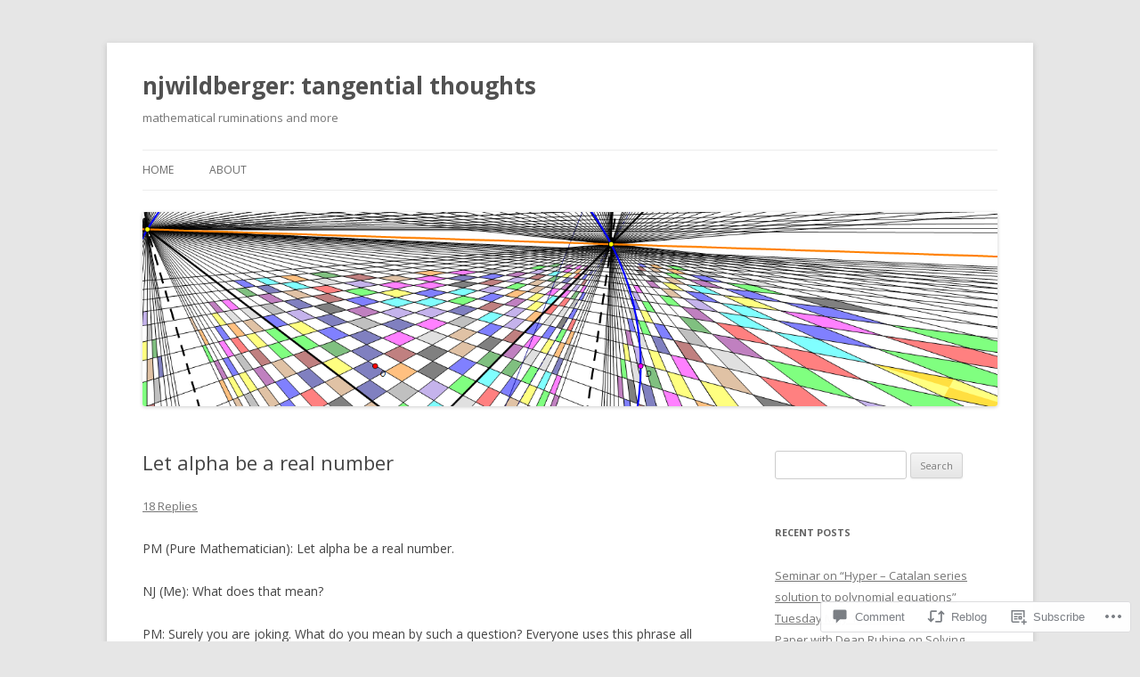

--- FILE ---
content_type: text/html; charset=UTF-8
request_url: https://njwildberger.com/2015/12/07/let-alpha-be-a-real-number/
body_size: 31875
content:
<!DOCTYPE html>
<!--[if IE 7]>
<html class="ie ie7" lang="en">
<![endif]-->
<!--[if IE 8]>
<html class="ie ie8" lang="en">
<![endif]-->
<!--[if !(IE 7) & !(IE 8)]><!-->
<html lang="en">
<!--<![endif]-->
<head>
<meta charset="UTF-8" />
<meta name="viewport" content="width=device-width" />
<title>Let alpha be a real number | njwildberger: tangential thoughts</title>
<link rel="profile" href="https://gmpg.org/xfn/11" />
<link rel="pingback" href="https://njwildberger.com/xmlrpc.php">
<!--[if lt IE 9]>
<script src="https://s0.wp.com/wp-content/themes/pub/twentytwelve/js/html5.js?m=1394055319i&amp;ver=3.7.0" type="text/javascript"></script>
<![endif]-->
<meta name='robots' content='max-image-preview:large' />

<!-- Async WordPress.com Remote Login -->
<script id="wpcom_remote_login_js">
var wpcom_remote_login_extra_auth = '';
function wpcom_remote_login_remove_dom_node_id( element_id ) {
	var dom_node = document.getElementById( element_id );
	if ( dom_node ) { dom_node.parentNode.removeChild( dom_node ); }
}
function wpcom_remote_login_remove_dom_node_classes( class_name ) {
	var dom_nodes = document.querySelectorAll( '.' + class_name );
	for ( var i = 0; i < dom_nodes.length; i++ ) {
		dom_nodes[ i ].parentNode.removeChild( dom_nodes[ i ] );
	}
}
function wpcom_remote_login_final_cleanup() {
	wpcom_remote_login_remove_dom_node_classes( "wpcom_remote_login_msg" );
	wpcom_remote_login_remove_dom_node_id( "wpcom_remote_login_key" );
	wpcom_remote_login_remove_dom_node_id( "wpcom_remote_login_validate" );
	wpcom_remote_login_remove_dom_node_id( "wpcom_remote_login_js" );
	wpcom_remote_login_remove_dom_node_id( "wpcom_request_access_iframe" );
	wpcom_remote_login_remove_dom_node_id( "wpcom_request_access_styles" );
}

// Watch for messages back from the remote login
window.addEventListener( "message", function( e ) {
	if ( e.origin === "https://r-login.wordpress.com" ) {
		var data = {};
		try {
			data = JSON.parse( e.data );
		} catch( e ) {
			wpcom_remote_login_final_cleanup();
			return;
		}

		if ( data.msg === 'LOGIN' ) {
			// Clean up the login check iframe
			wpcom_remote_login_remove_dom_node_id( "wpcom_remote_login_key" );

			var id_regex = new RegExp( /^[0-9]+$/ );
			var token_regex = new RegExp( /^.*|.*|.*$/ );
			if (
				token_regex.test( data.token )
				&& id_regex.test( data.wpcomid )
			) {
				// We have everything we need to ask for a login
				var script = document.createElement( "script" );
				script.setAttribute( "id", "wpcom_remote_login_validate" );
				script.src = '/remote-login.php?wpcom_remote_login=validate'
					+ '&wpcomid=' + data.wpcomid
					+ '&token=' + encodeURIComponent( data.token )
					+ '&host=' + window.location.protocol
					+ '//' + window.location.hostname
					+ '&postid=1128'
					+ '&is_singular=1';
				document.body.appendChild( script );
			}

			return;
		}

		// Safari ITP, not logged in, so redirect
		if ( data.msg === 'LOGIN-REDIRECT' ) {
			window.location = 'https://wordpress.com/log-in?redirect_to=' + window.location.href;
			return;
		}

		// Safari ITP, storage access failed, remove the request
		if ( data.msg === 'LOGIN-REMOVE' ) {
			var css_zap = 'html { -webkit-transition: margin-top 1s; transition: margin-top 1s; } /* 9001 */ html { margin-top: 0 !important; } * html body { margin-top: 0 !important; } @media screen and ( max-width: 782px ) { html { margin-top: 0 !important; } * html body { margin-top: 0 !important; } }';
			var style_zap = document.createElement( 'style' );
			style_zap.type = 'text/css';
			style_zap.appendChild( document.createTextNode( css_zap ) );
			document.body.appendChild( style_zap );

			var e = document.getElementById( 'wpcom_request_access_iframe' );
			e.parentNode.removeChild( e );

			document.cookie = 'wordpress_com_login_access=denied; path=/; max-age=31536000';

			return;
		}

		// Safari ITP
		if ( data.msg === 'REQUEST_ACCESS' ) {
			console.log( 'request access: safari' );

			// Check ITP iframe enable/disable knob
			if ( wpcom_remote_login_extra_auth !== 'safari_itp_iframe' ) {
				return;
			}

			// If we are in a "private window" there is no ITP.
			var private_window = false;
			try {
				var opendb = window.openDatabase( null, null, null, null );
			} catch( e ) {
				private_window = true;
			}

			if ( private_window ) {
				console.log( 'private window' );
				return;
			}

			var iframe = document.createElement( 'iframe' );
			iframe.id = 'wpcom_request_access_iframe';
			iframe.setAttribute( 'scrolling', 'no' );
			iframe.setAttribute( 'sandbox', 'allow-storage-access-by-user-activation allow-scripts allow-same-origin allow-top-navigation-by-user-activation' );
			iframe.src = 'https://r-login.wordpress.com/remote-login.php?wpcom_remote_login=request_access&origin=' + encodeURIComponent( data.origin ) + '&wpcomid=' + encodeURIComponent( data.wpcomid );

			var css = 'html { -webkit-transition: margin-top 1s; transition: margin-top 1s; } /* 9001 */ html { margin-top: 46px !important; } * html body { margin-top: 46px !important; } @media screen and ( max-width: 660px ) { html { margin-top: 71px !important; } * html body { margin-top: 71px !important; } #wpcom_request_access_iframe { display: block; height: 71px !important; } } #wpcom_request_access_iframe { border: 0px; height: 46px; position: fixed; top: 0; left: 0; width: 100%; min-width: 100%; z-index: 99999; background: #23282d; } ';

			var style = document.createElement( 'style' );
			style.type = 'text/css';
			style.id = 'wpcom_request_access_styles';
			style.appendChild( document.createTextNode( css ) );
			document.body.appendChild( style );

			document.body.appendChild( iframe );
		}

		if ( data.msg === 'DONE' ) {
			wpcom_remote_login_final_cleanup();
		}
	}
}, false );

// Inject the remote login iframe after the page has had a chance to load
// more critical resources
window.addEventListener( "DOMContentLoaded", function( e ) {
	var iframe = document.createElement( "iframe" );
	iframe.style.display = "none";
	iframe.setAttribute( "scrolling", "no" );
	iframe.setAttribute( "id", "wpcom_remote_login_key" );
	iframe.src = "https://r-login.wordpress.com/remote-login.php"
		+ "?wpcom_remote_login=key"
		+ "&origin=aHR0cHM6Ly9uandpbGRiZXJnZXIuY29t"
		+ "&wpcomid=39023598"
		+ "&time=" + Math.floor( Date.now() / 1000 );
	document.body.appendChild( iframe );
}, false );
</script>
<link rel='dns-prefetch' href='//s0.wp.com' />
<link rel='dns-prefetch' href='//widgets.wp.com' />
<link rel='dns-prefetch' href='//fonts-api.wp.com' />
<link href='https://fonts.gstatic.com' crossorigin rel='preconnect' />
<link rel="alternate" type="application/rss+xml" title="njwildberger: tangential thoughts &raquo; Feed" href="https://njwildberger.com/feed/" />
<link rel="alternate" type="application/rss+xml" title="njwildberger: tangential thoughts &raquo; Comments Feed" href="https://njwildberger.com/comments/feed/" />
<link rel="alternate" type="application/rss+xml" title="njwildberger: tangential thoughts &raquo; Let alpha be a real&nbsp;number Comments Feed" href="https://njwildberger.com/2015/12/07/let-alpha-be-a-real-number/feed/" />
	<script type="text/javascript">
		/* <![CDATA[ */
		function addLoadEvent(func) {
			var oldonload = window.onload;
			if (typeof window.onload != 'function') {
				window.onload = func;
			} else {
				window.onload = function () {
					oldonload();
					func();
				}
			}
		}
		/* ]]> */
	</script>
	<link crossorigin='anonymous' rel='stylesheet' id='all-css-0-1' href='/wp-content/mu-plugins/likes/jetpack-likes.css?m=1743883414i&cssminify=yes' type='text/css' media='all' />
<style id='wp-emoji-styles-inline-css'>

	img.wp-smiley, img.emoji {
		display: inline !important;
		border: none !important;
		box-shadow: none !important;
		height: 1em !important;
		width: 1em !important;
		margin: 0 0.07em !important;
		vertical-align: -0.1em !important;
		background: none !important;
		padding: 0 !important;
	}
/*# sourceURL=wp-emoji-styles-inline-css */
</style>
<link crossorigin='anonymous' rel='stylesheet' id='all-css-2-1' href='/wp-content/plugins/gutenberg-core/v22.2.0/build/styles/block-library/style.css?m=1764855221i&cssminify=yes' type='text/css' media='all' />
<style id='wp-block-library-inline-css'>
.has-text-align-justify {
	text-align:justify;
}
.has-text-align-justify{text-align:justify;}

/*# sourceURL=wp-block-library-inline-css */
</style><style id='global-styles-inline-css'>
:root{--wp--preset--aspect-ratio--square: 1;--wp--preset--aspect-ratio--4-3: 4/3;--wp--preset--aspect-ratio--3-4: 3/4;--wp--preset--aspect-ratio--3-2: 3/2;--wp--preset--aspect-ratio--2-3: 2/3;--wp--preset--aspect-ratio--16-9: 16/9;--wp--preset--aspect-ratio--9-16: 9/16;--wp--preset--color--black: #000000;--wp--preset--color--cyan-bluish-gray: #abb8c3;--wp--preset--color--white: #fff;--wp--preset--color--pale-pink: #f78da7;--wp--preset--color--vivid-red: #cf2e2e;--wp--preset--color--luminous-vivid-orange: #ff6900;--wp--preset--color--luminous-vivid-amber: #fcb900;--wp--preset--color--light-green-cyan: #7bdcb5;--wp--preset--color--vivid-green-cyan: #00d084;--wp--preset--color--pale-cyan-blue: #8ed1fc;--wp--preset--color--vivid-cyan-blue: #0693e3;--wp--preset--color--vivid-purple: #9b51e0;--wp--preset--color--blue: #21759b;--wp--preset--color--dark-gray: #444;--wp--preset--color--medium-gray: #9f9f9f;--wp--preset--color--light-gray: #e6e6e6;--wp--preset--gradient--vivid-cyan-blue-to-vivid-purple: linear-gradient(135deg,rgb(6,147,227) 0%,rgb(155,81,224) 100%);--wp--preset--gradient--light-green-cyan-to-vivid-green-cyan: linear-gradient(135deg,rgb(122,220,180) 0%,rgb(0,208,130) 100%);--wp--preset--gradient--luminous-vivid-amber-to-luminous-vivid-orange: linear-gradient(135deg,rgb(252,185,0) 0%,rgb(255,105,0) 100%);--wp--preset--gradient--luminous-vivid-orange-to-vivid-red: linear-gradient(135deg,rgb(255,105,0) 0%,rgb(207,46,46) 100%);--wp--preset--gradient--very-light-gray-to-cyan-bluish-gray: linear-gradient(135deg,rgb(238,238,238) 0%,rgb(169,184,195) 100%);--wp--preset--gradient--cool-to-warm-spectrum: linear-gradient(135deg,rgb(74,234,220) 0%,rgb(151,120,209) 20%,rgb(207,42,186) 40%,rgb(238,44,130) 60%,rgb(251,105,98) 80%,rgb(254,248,76) 100%);--wp--preset--gradient--blush-light-purple: linear-gradient(135deg,rgb(255,206,236) 0%,rgb(152,150,240) 100%);--wp--preset--gradient--blush-bordeaux: linear-gradient(135deg,rgb(254,205,165) 0%,rgb(254,45,45) 50%,rgb(107,0,62) 100%);--wp--preset--gradient--luminous-dusk: linear-gradient(135deg,rgb(255,203,112) 0%,rgb(199,81,192) 50%,rgb(65,88,208) 100%);--wp--preset--gradient--pale-ocean: linear-gradient(135deg,rgb(255,245,203) 0%,rgb(182,227,212) 50%,rgb(51,167,181) 100%);--wp--preset--gradient--electric-grass: linear-gradient(135deg,rgb(202,248,128) 0%,rgb(113,206,126) 100%);--wp--preset--gradient--midnight: linear-gradient(135deg,rgb(2,3,129) 0%,rgb(40,116,252) 100%);--wp--preset--font-size--small: 13px;--wp--preset--font-size--medium: 20px;--wp--preset--font-size--large: 36px;--wp--preset--font-size--x-large: 42px;--wp--preset--font-family--albert-sans: 'Albert Sans', sans-serif;--wp--preset--font-family--alegreya: Alegreya, serif;--wp--preset--font-family--arvo: Arvo, serif;--wp--preset--font-family--bodoni-moda: 'Bodoni Moda', serif;--wp--preset--font-family--bricolage-grotesque: 'Bricolage Grotesque', sans-serif;--wp--preset--font-family--cabin: Cabin, sans-serif;--wp--preset--font-family--chivo: Chivo, sans-serif;--wp--preset--font-family--commissioner: Commissioner, sans-serif;--wp--preset--font-family--cormorant: Cormorant, serif;--wp--preset--font-family--courier-prime: 'Courier Prime', monospace;--wp--preset--font-family--crimson-pro: 'Crimson Pro', serif;--wp--preset--font-family--dm-mono: 'DM Mono', monospace;--wp--preset--font-family--dm-sans: 'DM Sans', sans-serif;--wp--preset--font-family--dm-serif-display: 'DM Serif Display', serif;--wp--preset--font-family--domine: Domine, serif;--wp--preset--font-family--eb-garamond: 'EB Garamond', serif;--wp--preset--font-family--epilogue: Epilogue, sans-serif;--wp--preset--font-family--fahkwang: Fahkwang, sans-serif;--wp--preset--font-family--figtree: Figtree, sans-serif;--wp--preset--font-family--fira-sans: 'Fira Sans', sans-serif;--wp--preset--font-family--fjalla-one: 'Fjalla One', sans-serif;--wp--preset--font-family--fraunces: Fraunces, serif;--wp--preset--font-family--gabarito: Gabarito, system-ui;--wp--preset--font-family--ibm-plex-mono: 'IBM Plex Mono', monospace;--wp--preset--font-family--ibm-plex-sans: 'IBM Plex Sans', sans-serif;--wp--preset--font-family--ibarra-real-nova: 'Ibarra Real Nova', serif;--wp--preset--font-family--instrument-serif: 'Instrument Serif', serif;--wp--preset--font-family--inter: Inter, sans-serif;--wp--preset--font-family--josefin-sans: 'Josefin Sans', sans-serif;--wp--preset--font-family--jost: Jost, sans-serif;--wp--preset--font-family--libre-baskerville: 'Libre Baskerville', serif;--wp--preset--font-family--libre-franklin: 'Libre Franklin', sans-serif;--wp--preset--font-family--literata: Literata, serif;--wp--preset--font-family--lora: Lora, serif;--wp--preset--font-family--merriweather: Merriweather, serif;--wp--preset--font-family--montserrat: Montserrat, sans-serif;--wp--preset--font-family--newsreader: Newsreader, serif;--wp--preset--font-family--noto-sans-mono: 'Noto Sans Mono', sans-serif;--wp--preset--font-family--nunito: Nunito, sans-serif;--wp--preset--font-family--open-sans: 'Open Sans', sans-serif;--wp--preset--font-family--overpass: Overpass, sans-serif;--wp--preset--font-family--pt-serif: 'PT Serif', serif;--wp--preset--font-family--petrona: Petrona, serif;--wp--preset--font-family--piazzolla: Piazzolla, serif;--wp--preset--font-family--playfair-display: 'Playfair Display', serif;--wp--preset--font-family--plus-jakarta-sans: 'Plus Jakarta Sans', sans-serif;--wp--preset--font-family--poppins: Poppins, sans-serif;--wp--preset--font-family--raleway: Raleway, sans-serif;--wp--preset--font-family--roboto: Roboto, sans-serif;--wp--preset--font-family--roboto-slab: 'Roboto Slab', serif;--wp--preset--font-family--rubik: Rubik, sans-serif;--wp--preset--font-family--rufina: Rufina, serif;--wp--preset--font-family--sora: Sora, sans-serif;--wp--preset--font-family--source-sans-3: 'Source Sans 3', sans-serif;--wp--preset--font-family--source-serif-4: 'Source Serif 4', serif;--wp--preset--font-family--space-mono: 'Space Mono', monospace;--wp--preset--font-family--syne: Syne, sans-serif;--wp--preset--font-family--texturina: Texturina, serif;--wp--preset--font-family--urbanist: Urbanist, sans-serif;--wp--preset--font-family--work-sans: 'Work Sans', sans-serif;--wp--preset--spacing--20: 0.44rem;--wp--preset--spacing--30: 0.67rem;--wp--preset--spacing--40: 1rem;--wp--preset--spacing--50: 1.5rem;--wp--preset--spacing--60: 2.25rem;--wp--preset--spacing--70: 3.38rem;--wp--preset--spacing--80: 5.06rem;--wp--preset--shadow--natural: 6px 6px 9px rgba(0, 0, 0, 0.2);--wp--preset--shadow--deep: 12px 12px 50px rgba(0, 0, 0, 0.4);--wp--preset--shadow--sharp: 6px 6px 0px rgba(0, 0, 0, 0.2);--wp--preset--shadow--outlined: 6px 6px 0px -3px rgb(255, 255, 255), 6px 6px rgb(0, 0, 0);--wp--preset--shadow--crisp: 6px 6px 0px rgb(0, 0, 0);}:where(.is-layout-flex){gap: 0.5em;}:where(.is-layout-grid){gap: 0.5em;}body .is-layout-flex{display: flex;}.is-layout-flex{flex-wrap: wrap;align-items: center;}.is-layout-flex > :is(*, div){margin: 0;}body .is-layout-grid{display: grid;}.is-layout-grid > :is(*, div){margin: 0;}:where(.wp-block-columns.is-layout-flex){gap: 2em;}:where(.wp-block-columns.is-layout-grid){gap: 2em;}:where(.wp-block-post-template.is-layout-flex){gap: 1.25em;}:where(.wp-block-post-template.is-layout-grid){gap: 1.25em;}.has-black-color{color: var(--wp--preset--color--black) !important;}.has-cyan-bluish-gray-color{color: var(--wp--preset--color--cyan-bluish-gray) !important;}.has-white-color{color: var(--wp--preset--color--white) !important;}.has-pale-pink-color{color: var(--wp--preset--color--pale-pink) !important;}.has-vivid-red-color{color: var(--wp--preset--color--vivid-red) !important;}.has-luminous-vivid-orange-color{color: var(--wp--preset--color--luminous-vivid-orange) !important;}.has-luminous-vivid-amber-color{color: var(--wp--preset--color--luminous-vivid-amber) !important;}.has-light-green-cyan-color{color: var(--wp--preset--color--light-green-cyan) !important;}.has-vivid-green-cyan-color{color: var(--wp--preset--color--vivid-green-cyan) !important;}.has-pale-cyan-blue-color{color: var(--wp--preset--color--pale-cyan-blue) !important;}.has-vivid-cyan-blue-color{color: var(--wp--preset--color--vivid-cyan-blue) !important;}.has-vivid-purple-color{color: var(--wp--preset--color--vivid-purple) !important;}.has-black-background-color{background-color: var(--wp--preset--color--black) !important;}.has-cyan-bluish-gray-background-color{background-color: var(--wp--preset--color--cyan-bluish-gray) !important;}.has-white-background-color{background-color: var(--wp--preset--color--white) !important;}.has-pale-pink-background-color{background-color: var(--wp--preset--color--pale-pink) !important;}.has-vivid-red-background-color{background-color: var(--wp--preset--color--vivid-red) !important;}.has-luminous-vivid-orange-background-color{background-color: var(--wp--preset--color--luminous-vivid-orange) !important;}.has-luminous-vivid-amber-background-color{background-color: var(--wp--preset--color--luminous-vivid-amber) !important;}.has-light-green-cyan-background-color{background-color: var(--wp--preset--color--light-green-cyan) !important;}.has-vivid-green-cyan-background-color{background-color: var(--wp--preset--color--vivid-green-cyan) !important;}.has-pale-cyan-blue-background-color{background-color: var(--wp--preset--color--pale-cyan-blue) !important;}.has-vivid-cyan-blue-background-color{background-color: var(--wp--preset--color--vivid-cyan-blue) !important;}.has-vivid-purple-background-color{background-color: var(--wp--preset--color--vivid-purple) !important;}.has-black-border-color{border-color: var(--wp--preset--color--black) !important;}.has-cyan-bluish-gray-border-color{border-color: var(--wp--preset--color--cyan-bluish-gray) !important;}.has-white-border-color{border-color: var(--wp--preset--color--white) !important;}.has-pale-pink-border-color{border-color: var(--wp--preset--color--pale-pink) !important;}.has-vivid-red-border-color{border-color: var(--wp--preset--color--vivid-red) !important;}.has-luminous-vivid-orange-border-color{border-color: var(--wp--preset--color--luminous-vivid-orange) !important;}.has-luminous-vivid-amber-border-color{border-color: var(--wp--preset--color--luminous-vivid-amber) !important;}.has-light-green-cyan-border-color{border-color: var(--wp--preset--color--light-green-cyan) !important;}.has-vivid-green-cyan-border-color{border-color: var(--wp--preset--color--vivid-green-cyan) !important;}.has-pale-cyan-blue-border-color{border-color: var(--wp--preset--color--pale-cyan-blue) !important;}.has-vivid-cyan-blue-border-color{border-color: var(--wp--preset--color--vivid-cyan-blue) !important;}.has-vivid-purple-border-color{border-color: var(--wp--preset--color--vivid-purple) !important;}.has-vivid-cyan-blue-to-vivid-purple-gradient-background{background: var(--wp--preset--gradient--vivid-cyan-blue-to-vivid-purple) !important;}.has-light-green-cyan-to-vivid-green-cyan-gradient-background{background: var(--wp--preset--gradient--light-green-cyan-to-vivid-green-cyan) !important;}.has-luminous-vivid-amber-to-luminous-vivid-orange-gradient-background{background: var(--wp--preset--gradient--luminous-vivid-amber-to-luminous-vivid-orange) !important;}.has-luminous-vivid-orange-to-vivid-red-gradient-background{background: var(--wp--preset--gradient--luminous-vivid-orange-to-vivid-red) !important;}.has-very-light-gray-to-cyan-bluish-gray-gradient-background{background: var(--wp--preset--gradient--very-light-gray-to-cyan-bluish-gray) !important;}.has-cool-to-warm-spectrum-gradient-background{background: var(--wp--preset--gradient--cool-to-warm-spectrum) !important;}.has-blush-light-purple-gradient-background{background: var(--wp--preset--gradient--blush-light-purple) !important;}.has-blush-bordeaux-gradient-background{background: var(--wp--preset--gradient--blush-bordeaux) !important;}.has-luminous-dusk-gradient-background{background: var(--wp--preset--gradient--luminous-dusk) !important;}.has-pale-ocean-gradient-background{background: var(--wp--preset--gradient--pale-ocean) !important;}.has-electric-grass-gradient-background{background: var(--wp--preset--gradient--electric-grass) !important;}.has-midnight-gradient-background{background: var(--wp--preset--gradient--midnight) !important;}.has-small-font-size{font-size: var(--wp--preset--font-size--small) !important;}.has-medium-font-size{font-size: var(--wp--preset--font-size--medium) !important;}.has-large-font-size{font-size: var(--wp--preset--font-size--large) !important;}.has-x-large-font-size{font-size: var(--wp--preset--font-size--x-large) !important;}.has-albert-sans-font-family{font-family: var(--wp--preset--font-family--albert-sans) !important;}.has-alegreya-font-family{font-family: var(--wp--preset--font-family--alegreya) !important;}.has-arvo-font-family{font-family: var(--wp--preset--font-family--arvo) !important;}.has-bodoni-moda-font-family{font-family: var(--wp--preset--font-family--bodoni-moda) !important;}.has-bricolage-grotesque-font-family{font-family: var(--wp--preset--font-family--bricolage-grotesque) !important;}.has-cabin-font-family{font-family: var(--wp--preset--font-family--cabin) !important;}.has-chivo-font-family{font-family: var(--wp--preset--font-family--chivo) !important;}.has-commissioner-font-family{font-family: var(--wp--preset--font-family--commissioner) !important;}.has-cormorant-font-family{font-family: var(--wp--preset--font-family--cormorant) !important;}.has-courier-prime-font-family{font-family: var(--wp--preset--font-family--courier-prime) !important;}.has-crimson-pro-font-family{font-family: var(--wp--preset--font-family--crimson-pro) !important;}.has-dm-mono-font-family{font-family: var(--wp--preset--font-family--dm-mono) !important;}.has-dm-sans-font-family{font-family: var(--wp--preset--font-family--dm-sans) !important;}.has-dm-serif-display-font-family{font-family: var(--wp--preset--font-family--dm-serif-display) !important;}.has-domine-font-family{font-family: var(--wp--preset--font-family--domine) !important;}.has-eb-garamond-font-family{font-family: var(--wp--preset--font-family--eb-garamond) !important;}.has-epilogue-font-family{font-family: var(--wp--preset--font-family--epilogue) !important;}.has-fahkwang-font-family{font-family: var(--wp--preset--font-family--fahkwang) !important;}.has-figtree-font-family{font-family: var(--wp--preset--font-family--figtree) !important;}.has-fira-sans-font-family{font-family: var(--wp--preset--font-family--fira-sans) !important;}.has-fjalla-one-font-family{font-family: var(--wp--preset--font-family--fjalla-one) !important;}.has-fraunces-font-family{font-family: var(--wp--preset--font-family--fraunces) !important;}.has-gabarito-font-family{font-family: var(--wp--preset--font-family--gabarito) !important;}.has-ibm-plex-mono-font-family{font-family: var(--wp--preset--font-family--ibm-plex-mono) !important;}.has-ibm-plex-sans-font-family{font-family: var(--wp--preset--font-family--ibm-plex-sans) !important;}.has-ibarra-real-nova-font-family{font-family: var(--wp--preset--font-family--ibarra-real-nova) !important;}.has-instrument-serif-font-family{font-family: var(--wp--preset--font-family--instrument-serif) !important;}.has-inter-font-family{font-family: var(--wp--preset--font-family--inter) !important;}.has-josefin-sans-font-family{font-family: var(--wp--preset--font-family--josefin-sans) !important;}.has-jost-font-family{font-family: var(--wp--preset--font-family--jost) !important;}.has-libre-baskerville-font-family{font-family: var(--wp--preset--font-family--libre-baskerville) !important;}.has-libre-franklin-font-family{font-family: var(--wp--preset--font-family--libre-franklin) !important;}.has-literata-font-family{font-family: var(--wp--preset--font-family--literata) !important;}.has-lora-font-family{font-family: var(--wp--preset--font-family--lora) !important;}.has-merriweather-font-family{font-family: var(--wp--preset--font-family--merriweather) !important;}.has-montserrat-font-family{font-family: var(--wp--preset--font-family--montserrat) !important;}.has-newsreader-font-family{font-family: var(--wp--preset--font-family--newsreader) !important;}.has-noto-sans-mono-font-family{font-family: var(--wp--preset--font-family--noto-sans-mono) !important;}.has-nunito-font-family{font-family: var(--wp--preset--font-family--nunito) !important;}.has-open-sans-font-family{font-family: var(--wp--preset--font-family--open-sans) !important;}.has-overpass-font-family{font-family: var(--wp--preset--font-family--overpass) !important;}.has-pt-serif-font-family{font-family: var(--wp--preset--font-family--pt-serif) !important;}.has-petrona-font-family{font-family: var(--wp--preset--font-family--petrona) !important;}.has-piazzolla-font-family{font-family: var(--wp--preset--font-family--piazzolla) !important;}.has-playfair-display-font-family{font-family: var(--wp--preset--font-family--playfair-display) !important;}.has-plus-jakarta-sans-font-family{font-family: var(--wp--preset--font-family--plus-jakarta-sans) !important;}.has-poppins-font-family{font-family: var(--wp--preset--font-family--poppins) !important;}.has-raleway-font-family{font-family: var(--wp--preset--font-family--raleway) !important;}.has-roboto-font-family{font-family: var(--wp--preset--font-family--roboto) !important;}.has-roboto-slab-font-family{font-family: var(--wp--preset--font-family--roboto-slab) !important;}.has-rubik-font-family{font-family: var(--wp--preset--font-family--rubik) !important;}.has-rufina-font-family{font-family: var(--wp--preset--font-family--rufina) !important;}.has-sora-font-family{font-family: var(--wp--preset--font-family--sora) !important;}.has-source-sans-3-font-family{font-family: var(--wp--preset--font-family--source-sans-3) !important;}.has-source-serif-4-font-family{font-family: var(--wp--preset--font-family--source-serif-4) !important;}.has-space-mono-font-family{font-family: var(--wp--preset--font-family--space-mono) !important;}.has-syne-font-family{font-family: var(--wp--preset--font-family--syne) !important;}.has-texturina-font-family{font-family: var(--wp--preset--font-family--texturina) !important;}.has-urbanist-font-family{font-family: var(--wp--preset--font-family--urbanist) !important;}.has-work-sans-font-family{font-family: var(--wp--preset--font-family--work-sans) !important;}
/*# sourceURL=global-styles-inline-css */
</style>

<style id='classic-theme-styles-inline-css'>
/*! This file is auto-generated */
.wp-block-button__link{color:#fff;background-color:#32373c;border-radius:9999px;box-shadow:none;text-decoration:none;padding:calc(.667em + 2px) calc(1.333em + 2px);font-size:1.125em}.wp-block-file__button{background:#32373c;color:#fff;text-decoration:none}
/*# sourceURL=/wp-includes/css/classic-themes.min.css */
</style>
<link crossorigin='anonymous' rel='stylesheet' id='all-css-4-1' href='/_static/??-eJx9jkEOwjAMBD9EcMqBckE8BSWpBSl1EsVO+/26qrgA4mLJuzv2wlJMyEkwCVAzZWqPmBhCrqg6FSegCcIhOpyQNHYMzAf4jS1FGeN9qchsdFJsZOSpIP/jRpTiwsuotJ/YDaCc09u8z5iGXME1yeREYvjCgGsA3+I0wIzV62sVt878uW9lbnTt+rO1p76zl3EFmp5j4Q==&cssminify=yes' type='text/css' media='all' />
<link rel='stylesheet' id='verbum-gutenberg-css-css' href='https://widgets.wp.com/verbum-block-editor/block-editor.css?ver=1738686361' media='all' />
<link rel='stylesheet' id='twentytwelve-fonts-css' href='https://fonts-api.wp.com/css?family=Open+Sans%3A400italic%2C700italic%2C400%2C700&#038;subset=latin%2Clatin-ext&#038;display=fallback' media='all' />
<link crossorigin='anonymous' rel='stylesheet' id='all-css-8-1' href='/_static/??-eJzTLy/QTc7PK0nNK9EvyUjNTS3WLyhN0i8pBwpUAsmcslT94pLKnFS95OJiHX0iVAPV6Sfl5CdnF4O02OfaGpqbWpibWJiZW2YBADBZKMU=&cssminify=yes' type='text/css' media='all' />
<link crossorigin='anonymous' rel='stylesheet' id='all-css-10-1' href='/_static/??-eJx9i0EOwjAMBD+EcUEiggPiLW1k0iAnjmqnUX9PuLUXLqud1Q62Al6yUTa0mRIpljqhtT5sPXklVNuYoBUv6exVT7hzUoXCNcSsuNDEEnoN2F87/CcFEmDxo0XJB4A3j3H5qa/0vNyGh3PD1d0/X5shQdY=&cssminify=yes' type='text/css' media='all' />
<style id='jetpack-global-styles-frontend-style-inline-css'>
:root { --font-headings: unset; --font-base: unset; --font-headings-default: -apple-system,BlinkMacSystemFont,"Segoe UI",Roboto,Oxygen-Sans,Ubuntu,Cantarell,"Helvetica Neue",sans-serif; --font-base-default: -apple-system,BlinkMacSystemFont,"Segoe UI",Roboto,Oxygen-Sans,Ubuntu,Cantarell,"Helvetica Neue",sans-serif;}
/*# sourceURL=jetpack-global-styles-frontend-style-inline-css */
</style>
<link crossorigin='anonymous' rel='stylesheet' id='all-css-12-1' href='/_static/??-eJyNjcEKwjAQRH/IuFRT6kX8FNkmS5K6yQY3Qfx7bfEiXrwM82B4A49qnJRGpUHupnIPqSgs1Cq624chi6zhO5OCRryTR++fW00l7J3qDv43XVNxoOISsmEJol/wY2uR8vs3WggsM/I6uOTzMI3Hw8lOg11eUT1JKA==&cssminify=yes' type='text/css' media='all' />
<script type="text/javascript" id="wpcom-actionbar-placeholder-js-extra">
/* <![CDATA[ */
var actionbardata = {"siteID":"39023598","postID":"1128","siteURL":"https://njwildberger.com","xhrURL":"https://njwildberger.com/wp-admin/admin-ajax.php","nonce":"6c2a5f2173","isLoggedIn":"","statusMessage":"","subsEmailDefault":"instantly","proxyScriptUrl":"https://s0.wp.com/wp-content/js/wpcom-proxy-request.js?m=1513050504i&amp;ver=20211021","shortlink":"https://wp.me/p2DJOS-ic","i18n":{"followedText":"New posts from this site will now appear in your \u003Ca href=\"https://wordpress.com/reader\"\u003EReader\u003C/a\u003E","foldBar":"Collapse this bar","unfoldBar":"Expand this bar","shortLinkCopied":"Shortlink copied to clipboard."}};
//# sourceURL=wpcom-actionbar-placeholder-js-extra
/* ]]> */
</script>
<script type="text/javascript" id="jetpack-mu-wpcom-settings-js-before">
/* <![CDATA[ */
var JETPACK_MU_WPCOM_SETTINGS = {"assetsUrl":"https://s0.wp.com/wp-content/mu-plugins/jetpack-mu-wpcom-plugin/moon/jetpack_vendor/automattic/jetpack-mu-wpcom/src/build/"};
//# sourceURL=jetpack-mu-wpcom-settings-js-before
/* ]]> */
</script>
<script crossorigin='anonymous' type='text/javascript'  src='/_static/??-eJzTLy/QTc7PK0nNK9HPKtYvyinRLSjKr6jUyyrW0QfKZeYl55SmpBaDJLMKS1OLKqGUXm5mHkFFurmZ6UWJJalQxfa5tobmRgamxgZmFpZZACbyLJI='></script>
<script type="text/javascript" id="rlt-proxy-js-after">
/* <![CDATA[ */
	rltInitialize( {"token":null,"iframeOrigins":["https:\/\/widgets.wp.com"]} );
//# sourceURL=rlt-proxy-js-after
/* ]]> */
</script>
<link rel="EditURI" type="application/rsd+xml" title="RSD" href="https://njwildberger.wordpress.com/xmlrpc.php?rsd" />
<meta name="generator" content="WordPress.com" />
<link rel="canonical" href="https://njwildberger.com/2015/12/07/let-alpha-be-a-real-number/" />
<link rel='shortlink' href='https://wp.me/p2DJOS-ic' />
<link rel="alternate" type="application/json+oembed" href="https://public-api.wordpress.com/oembed/?format=json&amp;url=https%3A%2F%2Fnjwildberger.com%2F2015%2F12%2F07%2Flet-alpha-be-a-real-number%2F&amp;for=wpcom-auto-discovery" /><link rel="alternate" type="application/xml+oembed" href="https://public-api.wordpress.com/oembed/?format=xml&amp;url=https%3A%2F%2Fnjwildberger.com%2F2015%2F12%2F07%2Flet-alpha-be-a-real-number%2F&amp;for=wpcom-auto-discovery" />
<!-- Jetpack Open Graph Tags -->
<meta property="og:type" content="article" />
<meta property="og:title" content="Let alpha be a real number" />
<meta property="og:url" content="https://njwildberger.com/2015/12/07/let-alpha-be-a-real-number/" />
<meta property="og:description" content="PM (Pure Mathematician): Let alpha be a real number. NJ (Me): What does that mean? PM: Surely you are joking. What do you mean by such a question? Everyone uses this phrase all the time, probably y…" />
<meta property="article:published_time" content="2015-12-06T21:53:35+00:00" />
<meta property="article:modified_time" content="2016-01-18T18:50:44+00:00" />
<meta property="og:site_name" content="njwildberger: tangential thoughts" />
<meta property="og:image" content="https://secure.gravatar.com/blavatar/a941b507279e1a06003c5ecf30463593ee1a3490698d52d7cb957009d82f01d8?s=200&#038;ts=1767871649" />
<meta property="og:image:width" content="200" />
<meta property="og:image:height" content="200" />
<meta property="og:image:alt" content="" />
<meta property="og:locale" content="en_US" />
<meta property="article:publisher" content="https://www.facebook.com/WordPresscom" />
<meta name="twitter:text:title" content="Let alpha be a real&nbsp;number" />
<meta name="twitter:image" content="https://secure.gravatar.com/blavatar/a941b507279e1a06003c5ecf30463593ee1a3490698d52d7cb957009d82f01d8?s=240" />
<meta name="twitter:card" content="summary" />

<!-- End Jetpack Open Graph Tags -->
<link rel="shortcut icon" type="image/x-icon" href="https://secure.gravatar.com/blavatar/a941b507279e1a06003c5ecf30463593ee1a3490698d52d7cb957009d82f01d8?s=32" sizes="16x16" />
<link rel="icon" type="image/x-icon" href="https://secure.gravatar.com/blavatar/a941b507279e1a06003c5ecf30463593ee1a3490698d52d7cb957009d82f01d8?s=32" sizes="16x16" />
<link rel="apple-touch-icon" href="https://secure.gravatar.com/blavatar/a941b507279e1a06003c5ecf30463593ee1a3490698d52d7cb957009d82f01d8?s=114" />
<link rel='openid.server' href='https://njwildberger.com/?openidserver=1' />
<link rel='openid.delegate' href='https://njwildberger.com/' />
<link rel="search" type="application/opensearchdescription+xml" href="https://njwildberger.com/osd.xml" title="njwildberger: tangential thoughts" />
<link rel="search" type="application/opensearchdescription+xml" href="https://s1.wp.com/opensearch.xml" title="WordPress.com" />
<style type="text/css">.recentcomments a{display:inline !important;padding:0 !important;margin:0 !important;}</style>		<style type="text/css">
			.recentcomments a {
				display: inline !important;
				padding: 0 !important;
				margin: 0 !important;
			}

			table.recentcommentsavatartop img.avatar, table.recentcommentsavatarend img.avatar {
				border: 0px;
				margin: 0;
			}

			table.recentcommentsavatartop a, table.recentcommentsavatarend a {
				border: 0px !important;
				background-color: transparent !important;
			}

			td.recentcommentsavatarend, td.recentcommentsavatartop {
				padding: 0px 0px 1px 0px;
				margin: 0px;
			}

			td.recentcommentstextend {
				border: none !important;
				padding: 0px 0px 2px 10px;
			}

			.rtl td.recentcommentstextend {
				padding: 0px 10px 2px 0px;
			}

			td.recentcommentstexttop {
				border: none;
				padding: 0px 0px 0px 10px;
			}

			.rtl td.recentcommentstexttop {
				padding: 0px 10px 0px 0px;
			}
		</style>
		<meta name="description" content="PM (Pure Mathematician): Let alpha be a real number. NJ (Me): What does that mean? PM: Surely you are joking. What do you mean by such a question? Everyone uses this phrase all the time, probably you also. NJ: I used to, but now I am not so sure anymore what it means. In fact&hellip;" />
</head>

<body class="wp-singular post-template-default single single-post postid-1128 single-format-standard wp-embed-responsive wp-theme-pubtwentytwelve customizer-styles-applied custom-font-enabled single-author jetpack-reblog-enabled">
<div id="page" class="hfeed site">
	<header id="masthead" class="site-header">
				<hgroup>
			<h1 class="site-title"><a href="https://njwildberger.com/" title="njwildberger: tangential thoughts" rel="home">njwildberger: tangential thoughts</a></h1>
			<h2 class="site-description">mathematical ruminations and more</h2>
		</hgroup>

		<nav id="site-navigation" class="main-navigation">
			<button class="menu-toggle">Menu</button>
			<a class="assistive-text" href="#content" title="Skip to content">Skip to content</a>
			<div class="nav-menu"><ul>
<li ><a href="https://njwildberger.com/">Home</a></li><li class="page_item page-item-2"><a href="https://njwildberger.com/about/">About</a></li>
</ul></div>
		</nav><!-- #site-navigation -->

						<a href="https://njwildberger.com/"><img src="https://njwildberger.com/wp-content/uploads/2015/12/cropped-hyperbolictesselation2.png" class="header-image" width="1358" height="308" alt="" /></a>
			</header><!-- #masthead -->

	<div id="main" class="wrapper">
	<div id="primary" class="site-content">
		<div id="content" role="main">

			
				
	<article id="post-1128" class="post-1128 post type-post status-publish format-standard hentry category-foundations-of-mathematics">
				<header class="entry-header">
			
						<h1 class="entry-title">Let alpha be a real&nbsp;number</h1>
										<div class="comments-link">
					<a href="https://njwildberger.com/2015/12/07/let-alpha-be-a-real-number/#comments">18 Replies</a>				</div><!-- .comments-link -->
					</header><!-- .entry-header -->

				<div class="entry-content">
			<p>PM (Pure Mathematician): Let alpha be a real number.</p>
<p>NJ (Me): What does that mean?</p>
<p>PM: Surely you are joking. What do you mean by such a question? Everyone uses this phrase all the time, probably you also.</p>
<p>NJ: I used to, but now I am not so sure anymore what it means. In fact I suspect it is nonsense. So I am asking you to clarify its meaning for me.</p>
<p>PM: No problem, then. It means that we are considering a real number, whose name is alpha. For example alpha = 438.0457897416622849&#8230; .</p>
<p>NJ: Is that a real number, or just a few decimal digits followed by three dots?</p>
<p>PM: It is a real number.</p>
<p>NJ: So a real number is a bunch of decimal digits followed by three dots.</p>
<p>PM: I think you know full well what a real number is, Norman. You are playing devil&#8217;s advocate. Officially a real number is an equivalence class of Cauchy sequences of rational numbers. The above decimal representation was just a shorthand.</p>
<p>NJ: So the real number alpha you informally described above is actually the following: {{32/141,13/55234,-444123/9857,&#8230;},{-62666626/43,49985424243/2,7874/3347,&#8230;},{4234/555,7/3,-424/55,&#8230;},&#8230;}?</p>
<p>PM: Well obviously that equivalence class of Cauchy sequences you started writing here is just a random collection of lists of rational numbers you have dreamed up. It has nothing to do with the real number alpha I am considering.</p>
<p>But now that I think about it for a minute, I suppose you are exploiting the fact that Cauchy sequences of rationals can be arbitrarily altered in a finite number of places without changing their limits, so you could argue that yes, my real number does look like that, although naturally alpha has a lot more information.</p>
<p>NJ: An infinite amount of more information?</p>
<p>PM: If you like.</p>
<p>NJ: What if I don&#8217;t like?</p>
<p>PM: Look, there is no use you quibbling about definitions. Modern pure mathematicians need real numbers for all sorts of things, not just for analysis, but also modern geometry, algebra, topology, you name it. Real numbers are not going away, no matter what kind of spurious objections you come up with. So why don&#8217;t you spend your time more fruitfully, and write some papers?</p>
<p>NJ: Have you heard of Wittgenstein&#8217;s objections to the infinite shenanigans of modern pure mathematics?</p>
<p>PM: No, but I think I am about to.</p>
<p>NJ: Wittgenstein claimed that modern pure mathematicians were trying to have their cake and eat it too, when it came to specifying infinite processes, by bouncing around between believing that infinite sequences could be described by algorithms, or they could be defined by choice. Algorithms are the stuff of computers and programming, while choice is the stuff of oracles and slimy intergalactic super-octopi. Which camp are you in? Is your real number alpha given by some finite code or by the infinite musings of a god-like creature?</p>
<p>PM: I think you are trying to ensnare me. You want me to say that I am thinking about decimal digits given by a program, but then you are going to say that that repudiates the Axiom of Choice. I know your strategy, you know! Don&#8217;t think you are the first to try to weaken our resolve or the faith in the Axioms. Mathematics has to start somewhere, after all.</p>
<p>NJ: And your answer is?</p>
<p>PM: Sorry, my laundry is done now, and then I have to finish my latest paper on Dohomological Q-theory over twisted holographic pseudo-morphoids. Cheers!</p>
<p>NJ: Cheers. Don&#8217;t forget to take alpha with you.</p>
<p>&nbsp;</p>
<div id="jp-post-flair" class="sharedaddy sd-like-enabled sd-sharing-enabled"><div class="sharedaddy sd-sharing-enabled"><div class="robots-nocontent sd-block sd-social sd-social-icon-text sd-sharing"><h3 class="sd-title">Share this:</h3><div class="sd-content"><ul><li class="share-twitter"><a rel="nofollow noopener noreferrer"
				data-shared="sharing-twitter-1128"
				class="share-twitter sd-button share-icon"
				href="https://njwildberger.com/2015/12/07/let-alpha-be-a-real-number/?share=twitter"
				target="_blank"
				aria-labelledby="sharing-twitter-1128"
				>
				<span id="sharing-twitter-1128" hidden>Click to share on X (Opens in new window)</span>
				<span>X</span>
			</a></li><li class="share-facebook"><a rel="nofollow noopener noreferrer"
				data-shared="sharing-facebook-1128"
				class="share-facebook sd-button share-icon"
				href="https://njwildberger.com/2015/12/07/let-alpha-be-a-real-number/?share=facebook"
				target="_blank"
				aria-labelledby="sharing-facebook-1128"
				>
				<span id="sharing-facebook-1128" hidden>Click to share on Facebook (Opens in new window)</span>
				<span>Facebook</span>
			</a></li><li class="share-end"></li></ul></div></div></div><div class='sharedaddy sd-block sd-like jetpack-likes-widget-wrapper jetpack-likes-widget-unloaded' id='like-post-wrapper-39023598-1128-695f94a1aa800' data-src='//widgets.wp.com/likes/index.html?ver=20260108#blog_id=39023598&amp;post_id=1128&amp;origin=njwildberger.wordpress.com&amp;obj_id=39023598-1128-695f94a1aa800&amp;domain=njwildberger.com' data-name='like-post-frame-39023598-1128-695f94a1aa800' data-title='Like or Reblog'><div class='likes-widget-placeholder post-likes-widget-placeholder' style='height: 55px;'><span class='button'><span>Like</span></span> <span class='loading'>Loading...</span></div><span class='sd-text-color'></span><a class='sd-link-color'></a></div></div>					</div><!-- .entry-content -->
		
		<footer class="entry-meta">
			This entry was posted in <a href="https://njwildberger.com/category/foundations-of-mathematics/" rel="category tag">Foundations of Mathematics</a> on <a href="https://njwildberger.com/2015/12/07/let-alpha-be-a-real-number/" title="8:53 am" rel="bookmark"><time class="entry-date" datetime="2015-12-07T08:53:35+11:00">December 7, 2015</time></a><span class="by-author"> by <span class="author vcard"><a class="url fn n" href="https://njwildberger.com/author/njwildberger/" title="View all posts by njwildberger: tangential thoughts" rel="author">njwildberger: tangential thoughts</a></span></span>.								</footer><!-- .entry-meta -->
	</article><!-- #post -->

				<nav class="nav-single">
					<h3 class="assistive-text">Post navigation</h3>
					<span class="nav-previous"><a href="https://njwildberger.com/2015/12/03/the-banach-tarski-paradox-is-it-nonsense/" rel="prev"><span class="meta-nav">&larr;</span> The Banach-Tarski paradox: is it&nbsp;nonsense?</a></span>
					<span class="nav-next"><a href="https://njwildberger.com/2016/01/01/uncomputable-decimals-and-measure-theory-is-it-nonsense/" rel="next">Uncomputable decimals and measure theory: is it&nbsp;nonsense? <span class="meta-nav">&rarr;</span></a></span>
				</nav><!-- .nav-single -->

				
<div id="comments" class="comments-area">

	
			<h2 class="comments-title">
			18 thoughts on &ldquo;<span>Let alpha be a real&nbsp;number</span>&rdquo;		</h2>

		<ol class="commentlist">
				<li class="comment even thread-even depth-1" id="li-comment-1063">
		<article id="comment-1063" class="comment">
			<header class="comment-meta comment-author vcard">
				<img referrerpolicy="no-referrer" alt='Tom Holroyd&#039;s avatar' src='https://2.gravatar.com/avatar/26361cb1ffd6f8b28d8365221f1b715e1196f7927d122b5a888cca538def5009?s=44&#038;d=identicon&#038;r=G' srcset='https://2.gravatar.com/avatar/26361cb1ffd6f8b28d8365221f1b715e1196f7927d122b5a888cca538def5009?s=44&#038;d=identicon&#038;r=G 1x, https://2.gravatar.com/avatar/26361cb1ffd6f8b28d8365221f1b715e1196f7927d122b5a888cca538def5009?s=66&#038;d=identicon&#038;r=G 1.5x, https://2.gravatar.com/avatar/26361cb1ffd6f8b28d8365221f1b715e1196f7927d122b5a888cca538def5009?s=88&#038;d=identicon&#038;r=G 2x, https://2.gravatar.com/avatar/26361cb1ffd6f8b28d8365221f1b715e1196f7927d122b5a888cca538def5009?s=132&#038;d=identicon&#038;r=G 3x, https://2.gravatar.com/avatar/26361cb1ffd6f8b28d8365221f1b715e1196f7927d122b5a888cca538def5009?s=176&#038;d=identicon&#038;r=G 4x' class='avatar avatar-44' height='44' width='44' loading='lazy' decoding='async' /><cite><b class="fn">Tom Holroyd</b> </cite><a href="https://njwildberger.com/2015/12/07/let-alpha-be-a-real-number/#comment-1063"><time datetime="2015-12-08T04:25:34+11:00">December 8, 2015 at 4:25 am</time></a>			</header><!-- .comment-meta -->

				
				
			<section class="comment-content comment">
				<p>How do you feel about computable reals using e.g. continued fraction representation?<br />
It seems to me that there is a decision procedure for telling if two continued fractions are the same, which (*) works for numbers like e, which have simple, computable patterns. I wouldn&#8217;t mind not using uncomputable reals, since I can&#8217;t compute them anyway.</p>
<p>I know you are OK with some of that, because the rationals have the same problem, i.e., given two rationals p/q and r/s, you often can&#8217;t tell if they are the same just by looking, you need to run a little subroutine that computes the cross product. Since rationals can&#8217;t even be represented uniquely, you might think that continued fractions, which are unique and have simple ways to manipulate them, would be OK.</p>
<p>(*) &#8220;only&#8221;. So it won&#8217;t work for pi. But &#8220;e&#8221; is probably a more useful number than pi, given that we don&#8217;t need pi if we use rational trigonometry. The exponential function, on the other hand, is defined by the special properties of its derivative, yet has interesting extensions all over Math. Seems a shame to get rid of that, since we already know Calculus can be done without limits. It is probably not &#8220;random&#8221; that e has a simple continued fraction representation. It is possible to do useful work with exponentials (even if you don&#8217;t use limits). IMO.</p>
							</section><!-- .comment-content -->

				<div class="reply">
				<a rel="nofollow" class="comment-reply-link" href="https://njwildberger.com/2015/12/07/let-alpha-be-a-real-number/?replytocom=1063#respond" data-commentid="1063" data-postid="1128" data-belowelement="comment-1063" data-respondelement="respond" data-replyto="Reply to Tom Holroyd" aria-label="Reply to Tom Holroyd">Reply</a> <span>&darr;</span>				</div><!-- .reply -->
			</article><!-- #comment-## -->
				<ol class="children">
	<li class="comment byuser comment-author-white9257 odd alt depth-2" id="li-comment-1064">
		<article id="comment-1064" class="comment">
			<header class="comment-meta comment-author vcard">
				<img referrerpolicy="no-referrer" alt='Tom W.&#039;s avatar' src='https://1.gravatar.com/avatar/7718eaea4cf3d976312faa67eec106f55169ab1d8451d5dbc9d8c808483e1e88?s=44&#038;d=identicon&#038;r=G' srcset='https://1.gravatar.com/avatar/7718eaea4cf3d976312faa67eec106f55169ab1d8451d5dbc9d8c808483e1e88?s=44&#038;d=identicon&#038;r=G 1x, https://1.gravatar.com/avatar/7718eaea4cf3d976312faa67eec106f55169ab1d8451d5dbc9d8c808483e1e88?s=66&#038;d=identicon&#038;r=G 1.5x, https://1.gravatar.com/avatar/7718eaea4cf3d976312faa67eec106f55169ab1d8451d5dbc9d8c808483e1e88?s=88&#038;d=identicon&#038;r=G 2x, https://1.gravatar.com/avatar/7718eaea4cf3d976312faa67eec106f55169ab1d8451d5dbc9d8c808483e1e88?s=132&#038;d=identicon&#038;r=G 3x, https://1.gravatar.com/avatar/7718eaea4cf3d976312faa67eec106f55169ab1d8451d5dbc9d8c808483e1e88?s=176&#038;d=identicon&#038;r=G 4x' class='avatar avatar-44' height='44' width='44' loading='lazy' decoding='async' /><cite><b class="fn"><a href="http://www.taomath.org" class="url" rel="ugc external nofollow">Tom W.</a></b> </cite><a href="https://njwildberger.com/2015/12/07/let-alpha-be-a-real-number/#comment-1064"><time datetime="2015-12-08T04:42:12+11:00">December 8, 2015 at 4:42 am</time></a>			</header><!-- .comment-meta -->

				
				
			<section class="comment-content comment">
				<p>&#8220;The exponential function, [&#8230;] has interesting extensions all over Math. Seems a shame to get rid of that,&#8221;<br />
If it turns out that it&#8217;s gotta go, then make it swift and painless &#8211; but it&#8217;s gotta go.</p>
							</section><!-- .comment-content -->

				<div class="reply">
				<a rel="nofollow" class="comment-reply-link" href="https://njwildberger.com/2015/12/07/let-alpha-be-a-real-number/?replytocom=1064#respond" data-commentid="1064" data-postid="1128" data-belowelement="comment-1064" data-respondelement="respond" data-replyto="Reply to Tom W." aria-label="Reply to Tom W.">Reply</a> <span>&darr;</span>				</div><!-- .reply -->
			</article><!-- #comment-## -->
				</li><!-- #comment-## -->
</ol><!-- .children -->
</li><!-- #comment-## -->
	<li class="comment byuser comment-author-njwildberger bypostauthor even thread-odd thread-alt depth-1" id="li-comment-1091">
		<article id="comment-1091" class="comment">
			<header class="comment-meta comment-author vcard">
				<img referrerpolicy="no-referrer" alt='njwildberger: tangential thoughts&#039;s avatar' src='https://1.gravatar.com/avatar/1d74e6e4bf69a2bac74e7a7d78cbe82ddaa5abea59f449e5258045f2269cb870?s=44&#038;d=identicon&#038;r=G' srcset='https://1.gravatar.com/avatar/1d74e6e4bf69a2bac74e7a7d78cbe82ddaa5abea59f449e5258045f2269cb870?s=44&#038;d=identicon&#038;r=G 1x, https://1.gravatar.com/avatar/1d74e6e4bf69a2bac74e7a7d78cbe82ddaa5abea59f449e5258045f2269cb870?s=66&#038;d=identicon&#038;r=G 1.5x, https://1.gravatar.com/avatar/1d74e6e4bf69a2bac74e7a7d78cbe82ddaa5abea59f449e5258045f2269cb870?s=88&#038;d=identicon&#038;r=G 2x, https://1.gravatar.com/avatar/1d74e6e4bf69a2bac74e7a7d78cbe82ddaa5abea59f449e5258045f2269cb870?s=132&#038;d=identicon&#038;r=G 3x, https://1.gravatar.com/avatar/1d74e6e4bf69a2bac74e7a7d78cbe82ddaa5abea59f449e5258045f2269cb870?s=176&#038;d=identicon&#038;r=G 4x' class='avatar avatar-44' height='44' width='44' loading='lazy' decoding='async' /><cite><b class="fn"><a href="https://njwildberger.wordpress.com" class="url" rel="ugc external nofollow">njwildberger: tangential thoughts</a></b> <span>Post author</span></cite><a href="https://njwildberger.com/2015/12/07/let-alpha-be-a-real-number/#comment-1091"><time datetime="2015-12-18T20:43:38+11:00">December 18, 2015 at 8:43 pm</time></a>			</header><!-- .comment-meta -->

				
				
			<section class="comment-content comment">
				<p>Continued fractions are a nice approach, but ultimately they suffer the same kind of indeterminacy as the other approaches, and arithmetic with them is too hard generally. In my opinion there is no approach to real numbers in the full generality, or even the more limited generality of computable reals that works. It is not real mathematics.</p>
							</section><!-- .comment-content -->

				<div class="reply">
				<a rel="nofollow" class="comment-reply-link" href="https://njwildberger.com/2015/12/07/let-alpha-be-a-real-number/?replytocom=1091#respond" data-commentid="1091" data-postid="1128" data-belowelement="comment-1091" data-respondelement="respond" data-replyto="Reply to njwildberger: tangential thoughts" aria-label="Reply to njwildberger: tangential thoughts">Reply</a> <span>&darr;</span>				</div><!-- .reply -->
			</article><!-- #comment-## -->
				<ol class="children">
	<li class="comment odd alt depth-2" id="li-comment-1340">
		<article id="comment-1340" class="comment">
			<header class="comment-meta comment-author vcard">
				<img referrerpolicy="no-referrer" alt='Tom Holroyd&#039;s avatar' src='https://2.gravatar.com/avatar/26361cb1ffd6f8b28d8365221f1b715e1196f7927d122b5a888cca538def5009?s=44&#038;d=identicon&#038;r=G' srcset='https://2.gravatar.com/avatar/26361cb1ffd6f8b28d8365221f1b715e1196f7927d122b5a888cca538def5009?s=44&#038;d=identicon&#038;r=G 1x, https://2.gravatar.com/avatar/26361cb1ffd6f8b28d8365221f1b715e1196f7927d122b5a888cca538def5009?s=66&#038;d=identicon&#038;r=G 1.5x, https://2.gravatar.com/avatar/26361cb1ffd6f8b28d8365221f1b715e1196f7927d122b5a888cca538def5009?s=88&#038;d=identicon&#038;r=G 2x, https://2.gravatar.com/avatar/26361cb1ffd6f8b28d8365221f1b715e1196f7927d122b5a888cca538def5009?s=132&#038;d=identicon&#038;r=G 3x, https://2.gravatar.com/avatar/26361cb1ffd6f8b28d8365221f1b715e1196f7927d122b5a888cca538def5009?s=176&#038;d=identicon&#038;r=G 4x' class='avatar avatar-44' height='44' width='44' loading='lazy' decoding='async' /><cite><b class="fn">Tom Holroyd</b> </cite><a href="https://njwildberger.com/2015/12/07/let-alpha-be-a-real-number/#comment-1340"><time datetime="2016-04-04T08:07:44+10:00">April 4, 2016 at 8:07 am</time></a>			</header><!-- .comment-meta -->

				
				
			<section class="comment-content comment">
				<blockquote class="wp-embedded-content" data-secret="hvyiqlrZ70"><p><a href="https://johncarlosbaez.wordpress.com/2016/04/02/computing-the-uncomputable/">Computing the Uncomputable</a></p></blockquote>
<p><iframe class="wp-embedded-content" sandbox="allow-scripts" security="restricted" style="position: absolute; clip: rect(1px, 1px, 1px, 1px);" title="&#8220;Computing the Uncomputable&#8221; &#8212; Azimuth" src="https://johncarlosbaez.wordpress.com/2016/04/02/computing-the-uncomputable/embed/#?secret=hVQuMpAhDG#?secret=hvyiqlrZ70" data-secret="hvyiqlrZ70" width="600" height="338" frameborder="0" marginwidth="0" marginheight="0" scrolling="no"></iframe></p>
<p>You might like that. I&#8217;d be interested in any comments.</p>
<p>It talks about &#8220;very big&#8221; numbers. You can apparently compute not only all real numbers but also uncomputable functions, if you wait longer than infinity.</p>
<p>This is like how in hyperbolic space, a Turing machine can solve NP complete problems in polynomial time, at the expense of exponential space, which you get for free in hyperbolic space (or on an appropriate graph).</p>
<p>Also I&#8217;d like to hear your thoughts on SIA, SDG, Fermat Dual numbers, etc.; basically that just as we expanded the number system to include sqrt(-1) we can expand it to include infinitesimals as nilpotent elements of a ring, such as R[X]/X^2. Once you go there, you find that R is not &#8220;the sum of its parts&#8221;. You can&#8217;t express the continuous with the discrete. One needs to expand the notion of number to include microlinear quantities. Once that&#8217;s done, you can do all of high school calculus without using the word &#8220;limit&#8221; once. And you are forced to use intuitionistic logic, which I consider a win.</p>
							</section><!-- .comment-content -->

				<div class="reply">
				<a rel="nofollow" class="comment-reply-link" href="https://njwildberger.com/2015/12/07/let-alpha-be-a-real-number/?replytocom=1340#respond" data-commentid="1340" data-postid="1128" data-belowelement="comment-1340" data-respondelement="respond" data-replyto="Reply to Tom Holroyd" aria-label="Reply to Tom Holroyd">Reply</a> <span>&darr;</span>				</div><!-- .reply -->
			</article><!-- #comment-## -->
				</li><!-- #comment-## -->
</ol><!-- .children -->
</li><!-- #comment-## -->
	<li class="comment even thread-even depth-1" id="li-comment-1117">
		<article id="comment-1117" class="comment">
			<header class="comment-meta comment-author vcard">
				<img referrerpolicy="no-referrer" alt='Mark&#039;s avatar' src='https://1.gravatar.com/avatar/11e08ad3cdb3c8aab3d94fffbc4e4a84371fce8b9bb14bf1d159330653b36b10?s=44&#038;d=identicon&#038;r=G' srcset='https://1.gravatar.com/avatar/11e08ad3cdb3c8aab3d94fffbc4e4a84371fce8b9bb14bf1d159330653b36b10?s=44&#038;d=identicon&#038;r=G 1x, https://1.gravatar.com/avatar/11e08ad3cdb3c8aab3d94fffbc4e4a84371fce8b9bb14bf1d159330653b36b10?s=66&#038;d=identicon&#038;r=G 1.5x, https://1.gravatar.com/avatar/11e08ad3cdb3c8aab3d94fffbc4e4a84371fce8b9bb14bf1d159330653b36b10?s=88&#038;d=identicon&#038;r=G 2x, https://1.gravatar.com/avatar/11e08ad3cdb3c8aab3d94fffbc4e4a84371fce8b9bb14bf1d159330653b36b10?s=132&#038;d=identicon&#038;r=G 3x, https://1.gravatar.com/avatar/11e08ad3cdb3c8aab3d94fffbc4e4a84371fce8b9bb14bf1d159330653b36b10?s=176&#038;d=identicon&#038;r=G 4x' class='avatar avatar-44' height='44' width='44' loading='lazy' decoding='async' /><cite><b class="fn"><a href="http://P" class="url" rel="ugc external nofollow">Mark</a></b> </cite><a href="https://njwildberger.com/2015/12/07/let-alpha-be-a-real-number/#comment-1117"><time datetime="2015-12-31T11:59:09+11:00">December 31, 2015 at 11:59 am</time></a>			</header><!-- .comment-meta -->

				
				
			<section class="comment-content comment">
				<p>My favourite absurdity of so-called &#8216;real&#8217; numbers is the claim that 0.999&#8230; equals 1.</p>
<p>0.999&#8230; is simply an endless series just like 1+2+4+8+&#8230; is an endless series.</p>
<p>The most famous proof that 0.999&#8230; equals 1 involves multiplying it by 10 and subtracting the original series, and this supposedly removes the endless part.</p>
<p>But we can apply the same logic to 1+2+4+8+&#8230;; by simply multiplying it by 2 and subtracting the starting series we can supposedly remove the endless part giving the result 1+2+4+8+&#8230; = -1.</p>
<p>This uses exactly the same logic. And so if 0.999&#8230; = 1 then 1+2+4+8+&#8230; = -1.</p>
<p>In both cases the logic is flawed because we are not lining up the 1st terms of the series when we do the subtraction. In both cases we are comparing the first (n+1) terms of the multiplied series with the first n terms of the starting series in order to create the illusion that the trailing terms all cancel out.</p>
<p>However, 1 is related to 0.999&#8230; in the same way that -1 is related to 1+2+4+8+&#8230;, it is the &#8216;fixed part&#8217; of the expression for the sum to the n-th term (or the fixed part of the &#8216;partial sum expression&#8217; if you prefer &#8211; but I don&#8217;t like the word &#8216;partial&#8217; as it implies there may be a full sum).</p>
<p>Prof. Wildberger, please can you do an article and/or video on 0.999&#8230;? If you claimed it was not equal to 1 it would cause a massive earthquake, not just in the world of mathematics but all the way to infinity and beyond!</p>
							</section><!-- .comment-content -->

				<div class="reply">
				<a rel="nofollow" class="comment-reply-link" href="https://njwildberger.com/2015/12/07/let-alpha-be-a-real-number/?replytocom=1117#respond" data-commentid="1117" data-postid="1128" data-belowelement="comment-1117" data-respondelement="respond" data-replyto="Reply to Mark" aria-label="Reply to Mark">Reply</a> <span>&darr;</span>				</div><!-- .reply -->
			</article><!-- #comment-## -->
				<ol class="children">
	<li class="comment odd alt depth-2" id="li-comment-6927">
		<article id="comment-6927" class="comment">
			<header class="comment-meta comment-author vcard">
				<img referrerpolicy="no-referrer" alt='Peter Tobias&#039;s avatar' src='https://graph.facebook.com/v6.0/941030222587147/picture?type=large' srcset='https://graph.facebook.com/v6.0/941030222587147/picture?type=large 1x, https://graph.facebook.com/v6.0/941030222587147/picture?type=large 1.5x, https://graph.facebook.com/v6.0/941030222587147/picture?type=large 2x, https://graph.facebook.com/v6.0/941030222587147/picture?type=large 3x, https://graph.facebook.com/v6.0/941030222587147/picture?type=large 4x' class='avatar avatar-44' height='44' width='44' loading='lazy' decoding='async' /><cite><b class="fn">Peter Tobias</b> </cite><a href="https://njwildberger.com/2015/12/07/let-alpha-be-a-real-number/#comment-6927"><time datetime="2021-04-08T15:00:53+10:00">April 8, 2021 at 3:00 pm</time></a>			</header><!-- .comment-meta -->

				
				
			<section class="comment-content comment">
				<p>I hope Prof. Wildberger will do no such thing, because it would set back any attempts of him to convince more mathematicians to work within a math world without infinity. He has some arguments for working without infinity, due to it not existing in computers, neither in hardware nor in software. But publicly defending your claim that 0.999999&#8230; is NOT 1.000000&#8230; would expose him to ridicule among his colleagues that wouldn&#8217;t stop before his death.</p>
<p>Why is your argument wrong?<br />
First, the series 1+2+4+8+&#8230; is not a Cauchy sequence and does not converge against a real number. Any &#8220;calculations&#8221; with it would involve infinity, oo, as a value, and the expression oo-oo has no defined result. But 0.999999&#8230; is a Cauchy sequence, and, therefore, the equation for its real limit, x, in 10x-x=9 makes sense.<br />
Another way to look at it, is considering the two Cauchy sequences<br />
(1) 0.9, 0.99, 0.999, 0.9999, 0.99999, &#8230; and<br />
(2) 1.0, 1.0, 1.0, 1.0, 1.0, &#8230; (a constant series)<br />
and determine that their difference converges against zero. Therefore, the two series converge against the same real value. The two series are two DIFFERENT representations, but represent the SAME real number, 1.</p>
							</section><!-- .comment-content -->

				<div class="reply">
				<a rel="nofollow" class="comment-reply-link" href="https://njwildberger.com/2015/12/07/let-alpha-be-a-real-number/?replytocom=6927#respond" data-commentid="6927" data-postid="1128" data-belowelement="comment-6927" data-respondelement="respond" data-replyto="Reply to Peter Tobias" aria-label="Reply to Peter Tobias">Reply</a> <span>&darr;</span>				</div><!-- .reply -->
			</article><!-- #comment-## -->
				<ol class="children">
	<li class="comment byuser comment-author-njwildberger bypostauthor even depth-3" id="li-comment-6930">
		<article id="comment-6930" class="comment">
			<header class="comment-meta comment-author vcard">
				<img referrerpolicy="no-referrer" alt='njwildberger: tangential thoughts&#039;s avatar' src='https://1.gravatar.com/avatar/1d74e6e4bf69a2bac74e7a7d78cbe82ddaa5abea59f449e5258045f2269cb870?s=44&#038;d=identicon&#038;r=G' srcset='https://1.gravatar.com/avatar/1d74e6e4bf69a2bac74e7a7d78cbe82ddaa5abea59f449e5258045f2269cb870?s=44&#038;d=identicon&#038;r=G 1x, https://1.gravatar.com/avatar/1d74e6e4bf69a2bac74e7a7d78cbe82ddaa5abea59f449e5258045f2269cb870?s=66&#038;d=identicon&#038;r=G 1.5x, https://1.gravatar.com/avatar/1d74e6e4bf69a2bac74e7a7d78cbe82ddaa5abea59f449e5258045f2269cb870?s=88&#038;d=identicon&#038;r=G 2x, https://1.gravatar.com/avatar/1d74e6e4bf69a2bac74e7a7d78cbe82ddaa5abea59f449e5258045f2269cb870?s=132&#038;d=identicon&#038;r=G 3x, https://1.gravatar.com/avatar/1d74e6e4bf69a2bac74e7a7d78cbe82ddaa5abea59f449e5258045f2269cb870?s=176&#038;d=identicon&#038;r=G 4x' class='avatar avatar-44' height='44' width='44' loading='lazy' decoding='async' /><cite><b class="fn"><a href="https://njwildberger.wordpress.com" class="url" rel="ugc external nofollow">njwildberger: tangential thoughts</a></b> <span>Post author</span></cite><a href="https://njwildberger.com/2015/12/07/let-alpha-be-a-real-number/#comment-6930"><time datetime="2021-04-08T18:08:13+10:00">April 8, 2021 at 6:08 pm</time></a>			</header><!-- .comment-meta -->

				
				
			<section class="comment-content comment">
				<p>Sorry, but it is much more nuanced than that. Professional mathematicians are usually bemused by lay people&#8217;s distrust of 0.999&#8230;=1. But there is an argument here. For example, your argument is clearly wrong, as your statement &#8221; But 0.999999… is a Cauchy sequence&#8221; is clearly wrong.</p>
							</section><!-- .comment-content -->

				<div class="reply">
								</div><!-- .reply -->
			</article><!-- #comment-## -->
				</li><!-- #comment-## -->
	<li class="comment odd alt depth-3" id="li-comment-6938">
		<article id="comment-6938" class="comment">
			<header class="comment-meta comment-author vcard">
				<img referrerpolicy="no-referrer" alt='Peter Tobias&#039;s avatar' src='https://graph.facebook.com/v6.0/941030222587147/picture?type=large' srcset='https://graph.facebook.com/v6.0/941030222587147/picture?type=large 1x, https://graph.facebook.com/v6.0/941030222587147/picture?type=large 1.5x, https://graph.facebook.com/v6.0/941030222587147/picture?type=large 2x, https://graph.facebook.com/v6.0/941030222587147/picture?type=large 3x, https://graph.facebook.com/v6.0/941030222587147/picture?type=large 4x' class='avatar avatar-44' height='44' width='44' loading='lazy' decoding='async' /><cite><b class="fn">Peter Tobias</b> </cite><a href="https://njwildberger.com/2015/12/07/let-alpha-be-a-real-number/#comment-6938"><time datetime="2021-04-09T04:04:12+10:00">April 9, 2021 at 4:04 am</time></a>			</header><!-- .comment-meta -->

				
				
			<section class="comment-content comment">
				<p>Prof. Wildberger replied to my comment: your statement ” But 0.999999… is a Cauchy sequence” is clearly wrong.<br />
Because there was no Reply button under his answer, I reply to my own original answer instead.<br />
&#8220;0.999999… is a Cauchy sequence&#8221; is not wrong, least of all clearly.<br />
Assume we have the decimal representation of a number, x out of [0;1], with a sequence a(n), with each element a(n) of the sequence out of the set {1;2;3;4;5;6;7;8;9} and with x written as 1.000000&#8230; or as 0.a(1)a(2)a(3)a(4)a(5)a(6)&#8230;<br />
This notation expresses that x = Sum(j=1 to oo, a(j)*10^(-j) )<br />
The Sum is indeed a Cauchy sequence of its partial sums: For any 1&gt;epsilon&gt;0, there is an N with N&gt;(-ln(epsilon))/ln(10) that for all n and m larger than N, the partial sums of n and m differ by less than epsilon.</p>
<p>Each decimal representation is a Cauchy sequence, and we assume it converges to a real number.<br />
But a real number can have two different decimal representations, if for one of its representations the sequence a(n) is zero above some n.</p>
							</section><!-- .comment-content -->

				<div class="reply">
								</div><!-- .reply -->
			</article><!-- #comment-## -->
				</li><!-- #comment-## -->
	<li class="comment even depth-3" id="li-comment-6940">
		<article id="comment-6940" class="comment">
			<header class="comment-meta comment-author vcard">
				<img referrerpolicy="no-referrer" alt='Peter Tobias&#039;s avatar' src='https://graph.facebook.com/v6.0/941030222587147/picture?type=large' srcset='https://graph.facebook.com/v6.0/941030222587147/picture?type=large 1x, https://graph.facebook.com/v6.0/941030222587147/picture?type=large 1.5x, https://graph.facebook.com/v6.0/941030222587147/picture?type=large 2x, https://graph.facebook.com/v6.0/941030222587147/picture?type=large 3x, https://graph.facebook.com/v6.0/941030222587147/picture?type=large 4x' class='avatar avatar-44' height='44' width='44' loading='lazy' decoding='async' /><cite><b class="fn">Peter Tobias</b> </cite><a href="https://njwildberger.com/2015/12/07/let-alpha-be-a-real-number/#comment-6940"><time datetime="2021-04-09T05:26:09+10:00">April 9, 2021 at 5:26 am</time></a>			</header><!-- .comment-meta -->

				
				
			<section class="comment-content comment">
				<p>Correction: I write the description on the fly, and I made a mistake. I should have written:</p>
							</section><!-- .comment-content -->

				<div class="reply">
								</div><!-- .reply -->
			</article><!-- #comment-## -->
				</li><!-- #comment-## -->
	<li class="comment odd alt depth-3" id="li-comment-6941">
		<article id="comment-6941" class="comment">
			<header class="comment-meta comment-author vcard">
				<img referrerpolicy="no-referrer" alt='Peter Tobias&#039;s avatar' src='https://graph.facebook.com/v6.0/941030222587147/picture?type=large' srcset='https://graph.facebook.com/v6.0/941030222587147/picture?type=large 1x, https://graph.facebook.com/v6.0/941030222587147/picture?type=large 1.5x, https://graph.facebook.com/v6.0/941030222587147/picture?type=large 2x, https://graph.facebook.com/v6.0/941030222587147/picture?type=large 3x, https://graph.facebook.com/v6.0/941030222587147/picture?type=large 4x' class='avatar avatar-44' height='44' width='44' loading='lazy' decoding='async' /><cite><b class="fn">Peter Tobias</b> </cite><a href="https://njwildberger.com/2015/12/07/let-alpha-be-a-real-number/#comment-6941"><time datetime="2021-04-09T05:28:50+10:00">April 9, 2021 at 5:28 am</time></a>			</header><!-- .comment-meta -->

				
				
			<section class="comment-content comment">
				<p>CORRECTION (tried again)<br />
I wrote my comment on the fly and made a mistake. I left out the ZERO. I should have written:<br />
&#8230; sequence a(n), with each element a(n) of the sequence out of the set {0;1;2;3;4;5;6;7;8;9} &#8230;</p>
							</section><!-- .comment-content -->

				<div class="reply">
								</div><!-- .reply -->
			</article><!-- #comment-## -->
				</li><!-- #comment-## -->
</ol><!-- .children -->
</li><!-- #comment-## -->
</ol><!-- .children -->
</li><!-- #comment-## -->
	<li class="comment even thread-odd thread-alt depth-1" id="li-comment-1118">
		<article id="comment-1118" class="comment">
			<header class="comment-meta comment-author vcard">
				<img referrerpolicy="no-referrer" alt='Mark&#039;s avatar' src='https://1.gravatar.com/avatar/11e08ad3cdb3c8aab3d94fffbc4e4a84371fce8b9bb14bf1d159330653b36b10?s=44&#038;d=identicon&#038;r=G' srcset='https://1.gravatar.com/avatar/11e08ad3cdb3c8aab3d94fffbc4e4a84371fce8b9bb14bf1d159330653b36b10?s=44&#038;d=identicon&#038;r=G 1x, https://1.gravatar.com/avatar/11e08ad3cdb3c8aab3d94fffbc4e4a84371fce8b9bb14bf1d159330653b36b10?s=66&#038;d=identicon&#038;r=G 1.5x, https://1.gravatar.com/avatar/11e08ad3cdb3c8aab3d94fffbc4e4a84371fce8b9bb14bf1d159330653b36b10?s=88&#038;d=identicon&#038;r=G 2x, https://1.gravatar.com/avatar/11e08ad3cdb3c8aab3d94fffbc4e4a84371fce8b9bb14bf1d159330653b36b10?s=132&#038;d=identicon&#038;r=G 3x, https://1.gravatar.com/avatar/11e08ad3cdb3c8aab3d94fffbc4e4a84371fce8b9bb14bf1d159330653b36b10?s=176&#038;d=identicon&#038;r=G 4x' class='avatar avatar-44' height='44' width='44' loading='lazy' decoding='async' /><cite><b class="fn"><a href="http://P" class="url" rel="ugc external nofollow">Mark</a></b> </cite><a href="https://njwildberger.com/2015/12/07/let-alpha-be-a-real-number/#comment-1118"><time datetime="2015-12-31T12:38:17+11:00">December 31, 2015 at 12:38 pm</time></a>			</header><!-- .comment-meta -->

				
				
			<section class="comment-content comment">
				<p>By the way, just to clarify, 1/3 does not equal 0.333&#8230; because the algorithm to covert the fraction to a decimal has no defined end point. The endless terms are not zeros and so the algorithm must have some defined way of ending in order to produce a fixed value.</p>
<p>0.333&#8230; is an endless series that cannot equate to any fixed value because the series does not end; it has no &#8216;last term&#8217;. It has an endless supply of positive non-zero terms.</p>
<p>An endless series should be treated as an endless series, not a fixed value. We should not simply assert/define that a series must equal the fixed part of the expression for the n-th sum (known as the &#8216;limit&#8217; for a series that is said to converge).</p>
							</section><!-- .comment-content -->

				<div class="reply">
				<a rel="nofollow" class="comment-reply-link" href="https://njwildberger.com/2015/12/07/let-alpha-be-a-real-number/?replytocom=1118#respond" data-commentid="1118" data-postid="1128" data-belowelement="comment-1118" data-respondelement="respond" data-replyto="Reply to Mark" aria-label="Reply to Mark">Reply</a> <span>&darr;</span>				</div><!-- .reply -->
			</article><!-- #comment-## -->
				<ol class="children">
	<li class="comment byuser comment-author-njwildberger bypostauthor odd alt depth-2" id="li-comment-1119">
		<article id="comment-1119" class="comment">
			<header class="comment-meta comment-author vcard">
				<img referrerpolicy="no-referrer" alt='njwildberger: tangential thoughts&#039;s avatar' src='https://1.gravatar.com/avatar/1d74e6e4bf69a2bac74e7a7d78cbe82ddaa5abea59f449e5258045f2269cb870?s=44&#038;d=identicon&#038;r=G' srcset='https://1.gravatar.com/avatar/1d74e6e4bf69a2bac74e7a7d78cbe82ddaa5abea59f449e5258045f2269cb870?s=44&#038;d=identicon&#038;r=G 1x, https://1.gravatar.com/avatar/1d74e6e4bf69a2bac74e7a7d78cbe82ddaa5abea59f449e5258045f2269cb870?s=66&#038;d=identicon&#038;r=G 1.5x, https://1.gravatar.com/avatar/1d74e6e4bf69a2bac74e7a7d78cbe82ddaa5abea59f449e5258045f2269cb870?s=88&#038;d=identicon&#038;r=G 2x, https://1.gravatar.com/avatar/1d74e6e4bf69a2bac74e7a7d78cbe82ddaa5abea59f449e5258045f2269cb870?s=132&#038;d=identicon&#038;r=G 3x, https://1.gravatar.com/avatar/1d74e6e4bf69a2bac74e7a7d78cbe82ddaa5abea59f449e5258045f2269cb870?s=176&#038;d=identicon&#038;r=G 4x' class='avatar avatar-44' height='44' width='44' loading='lazy' decoding='async' /><cite><b class="fn"><a href="https://njwildberger.wordpress.com" class="url" rel="ugc external nofollow">njwildberger: tangential thoughts</a></b> <span>Post author</span></cite><a href="https://njwildberger.com/2015/12/07/let-alpha-be-a-real-number/#comment-1119"><time datetime="2015-12-31T15:08:11+11:00">December 31, 2015 at 3:08 pm</time></a>			</header><!-- .comment-meta -->

				
				
			<section class="comment-content comment">
				<p>I agree quite whole heartedly with what you are saying here. People naively suppose that there is a coherent theory of arithmetic with rationals and repeating decimals, but it is much more subtle than it seems. And I know of no place where it has been worked out clearly and carefully.</p>
							</section><!-- .comment-content -->

				<div class="reply">
				<a rel="nofollow" class="comment-reply-link" href="https://njwildberger.com/2015/12/07/let-alpha-be-a-real-number/?replytocom=1119#respond" data-commentid="1119" data-postid="1128" data-belowelement="comment-1119" data-respondelement="respond" data-replyto="Reply to njwildberger: tangential thoughts" aria-label="Reply to njwildberger: tangential thoughts">Reply</a> <span>&darr;</span>				</div><!-- .reply -->
			</article><!-- #comment-## -->
				<ol class="children">
	<li class="comment even depth-3" id="li-comment-1121">
		<article id="comment-1121" class="comment">
			<header class="comment-meta comment-author vcard">
				<img referrerpolicy="no-referrer" alt='Mark&#039;s avatar' src='https://1.gravatar.com/avatar/11e08ad3cdb3c8aab3d94fffbc4e4a84371fce8b9bb14bf1d159330653b36b10?s=44&#038;d=identicon&#038;r=G' srcset='https://1.gravatar.com/avatar/11e08ad3cdb3c8aab3d94fffbc4e4a84371fce8b9bb14bf1d159330653b36b10?s=44&#038;d=identicon&#038;r=G 1x, https://1.gravatar.com/avatar/11e08ad3cdb3c8aab3d94fffbc4e4a84371fce8b9bb14bf1d159330653b36b10?s=66&#038;d=identicon&#038;r=G 1.5x, https://1.gravatar.com/avatar/11e08ad3cdb3c8aab3d94fffbc4e4a84371fce8b9bb14bf1d159330653b36b10?s=88&#038;d=identicon&#038;r=G 2x, https://1.gravatar.com/avatar/11e08ad3cdb3c8aab3d94fffbc4e4a84371fce8b9bb14bf1d159330653b36b10?s=132&#038;d=identicon&#038;r=G 3x, https://1.gravatar.com/avatar/11e08ad3cdb3c8aab3d94fffbc4e4a84371fce8b9bb14bf1d159330653b36b10?s=176&#038;d=identicon&#038;r=G 4x' class='avatar avatar-44' height='44' width='44' loading='lazy' decoding='async' /><cite><b class="fn"><a href="http://P" class="url" rel="ugc external nofollow">Mark</a></b> </cite><a href="https://njwildberger.com/2015/12/07/let-alpha-be-a-real-number/#comment-1121"><time datetime="2015-12-31T23:06:21+11:00">December 31, 2015 at 11:06 pm</time></a>			</header><!-- .comment-meta -->

				
				
			<section class="comment-content comment">
				<p>Maybe we should not try to achieve theories of arithmetic with rationals and repeating decimals? </p>
<p>I like to think in terms of how a calculator or computer might attempt to perform operations. So for me, 1 divided by 3 is no different to the square root of 2 or finding the circumference for a circle of diameter 1 (i.e. pi), these are all just algorithms applied to finite values.</p>
<p>If the algorithm has no defined way of completing, then you cannot have a fixed value result.</p>
<p>In your MF89 video, you showed how to revert from a repeating decimal to a fraction by multiplying by different powers of 10 until you get the trailing parts to apparently match and cancel out. This uses the same trick as the 10-x proof, and so I believe the method is flawed.</p>
<p>It is easy to be persuaded that a series might be able to equate to a fixed value when you see the terms getting smaller and smaller. But if the terms were getting bigger, like 1+2+4+8+&#8230; or 1+2+3+4+5+&#8230; then it is more obvious that an endless series cannot equal a fixed value.</p>
<p>Professor, would you say that 0.999&#8230; (defined as an endless series) does not equal 1?</p>
							</section><!-- .comment-content -->

				<div class="reply">
								</div><!-- .reply -->
			</article><!-- #comment-## -->
				</li><!-- #comment-## -->
</ol><!-- .children -->
</li><!-- #comment-## -->
</ol><!-- .children -->
</li><!-- #comment-## -->
	<li class="comment byuser comment-author-njwildberger bypostauthor odd alt thread-even depth-1" id="li-comment-1160">
		<article id="comment-1160" class="comment">
			<header class="comment-meta comment-author vcard">
				<img referrerpolicy="no-referrer" alt='njwildberger: tangential thoughts&#039;s avatar' src='https://1.gravatar.com/avatar/1d74e6e4bf69a2bac74e7a7d78cbe82ddaa5abea59f449e5258045f2269cb870?s=44&#038;d=identicon&#038;r=G' srcset='https://1.gravatar.com/avatar/1d74e6e4bf69a2bac74e7a7d78cbe82ddaa5abea59f449e5258045f2269cb870?s=44&#038;d=identicon&#038;r=G 1x, https://1.gravatar.com/avatar/1d74e6e4bf69a2bac74e7a7d78cbe82ddaa5abea59f449e5258045f2269cb870?s=66&#038;d=identicon&#038;r=G 1.5x, https://1.gravatar.com/avatar/1d74e6e4bf69a2bac74e7a7d78cbe82ddaa5abea59f449e5258045f2269cb870?s=88&#038;d=identicon&#038;r=G 2x, https://1.gravatar.com/avatar/1d74e6e4bf69a2bac74e7a7d78cbe82ddaa5abea59f449e5258045f2269cb870?s=132&#038;d=identicon&#038;r=G 3x, https://1.gravatar.com/avatar/1d74e6e4bf69a2bac74e7a7d78cbe82ddaa5abea59f449e5258045f2269cb870?s=176&#038;d=identicon&#038;r=G 4x' class='avatar avatar-44' height='44' width='44' loading='lazy' decoding='async' /><cite><b class="fn"><a href="https://njwildberger.wordpress.com" class="url" rel="ugc external nofollow">njwildberger: tangential thoughts</a></b> <span>Post author</span></cite><a href="https://njwildberger.com/2015/12/07/let-alpha-be-a-real-number/#comment-1160"><time datetime="2016-01-06T16:49:37+11:00">January 6, 2016 at 4:49 pm</time></a>			</header><!-- .comment-meta -->

				
				
			<section class="comment-content comment">
				<p>I would say that if we want to proceed logically, that after we have completely understood arithmetic with finite decimals, we might turn our gaze to repeating decimals. The first thing to do is to define what these objects are. We are the ones obliged to say what the meaning is. Of course one approach is just to define 0.999&#8230; to be equal to 1, just at the symbolic level. That does not necessarily have to have anything to do with finite decimal arithmetic. It does not mean that we yet have a valid theory of arithmetic with &#8220;repeating decimals&#8221;, since we have not defined these: only one single instance. </p>
<p>So overall there are considerable challenges, not to say that it could not, and should not be done. But I know of no place that does it correctly, so currently statements like 0.999&#8230;=1 ought to be taken with a large grain of salt.</p>
							</section><!-- .comment-content -->

				<div class="reply">
				<a rel="nofollow" class="comment-reply-link" href="https://njwildberger.com/2015/12/07/let-alpha-be-a-real-number/?replytocom=1160#respond" data-commentid="1160" data-postid="1128" data-belowelement="comment-1160" data-respondelement="respond" data-replyto="Reply to njwildberger: tangential thoughts" aria-label="Reply to njwildberger: tangential thoughts">Reply</a> <span>&darr;</span>				</div><!-- .reply -->
			</article><!-- #comment-## -->
				</li><!-- #comment-## -->
	<li class="comment even thread-odd thread-alt depth-1" id="li-comment-1180">
		<article id="comment-1180" class="comment">
			<header class="comment-meta comment-author vcard">
				<img referrerpolicy="no-referrer" alt='Mark&#039;s avatar' src='https://1.gravatar.com/avatar/11e08ad3cdb3c8aab3d94fffbc4e4a84371fce8b9bb14bf1d159330653b36b10?s=44&#038;d=identicon&#038;r=G' srcset='https://1.gravatar.com/avatar/11e08ad3cdb3c8aab3d94fffbc4e4a84371fce8b9bb14bf1d159330653b36b10?s=44&#038;d=identicon&#038;r=G 1x, https://1.gravatar.com/avatar/11e08ad3cdb3c8aab3d94fffbc4e4a84371fce8b9bb14bf1d159330653b36b10?s=66&#038;d=identicon&#038;r=G 1.5x, https://1.gravatar.com/avatar/11e08ad3cdb3c8aab3d94fffbc4e4a84371fce8b9bb14bf1d159330653b36b10?s=88&#038;d=identicon&#038;r=G 2x, https://1.gravatar.com/avatar/11e08ad3cdb3c8aab3d94fffbc4e4a84371fce8b9bb14bf1d159330653b36b10?s=132&#038;d=identicon&#038;r=G 3x, https://1.gravatar.com/avatar/11e08ad3cdb3c8aab3d94fffbc4e4a84371fce8b9bb14bf1d159330653b36b10?s=176&#038;d=identicon&#038;r=G 4x' class='avatar avatar-44' height='44' width='44' loading='lazy' decoding='async' /><cite><b class="fn">Mark</b> </cite><a href="https://njwildberger.com/2015/12/07/let-alpha-be-a-real-number/#comment-1180"><time datetime="2016-01-10T13:21:54+11:00">January 10, 2016 at 1:21 pm</time></a>			</header><!-- .comment-meta -->

				
				
			<section class="comment-content comment">
				<p>Hi Norman,</p>
<p>Thank you for another brilliant response. Your observation about definitions is what people like me find so frustrating.</p>
<p>Since the sum of a so-called ‘infinite’ series is defined to be equal to the series limit (BUT only for converging series), then it is claimed that no proof is required. We have defined it, so it is true by definition.</p>
<p>For me, the problem is with any object that is defined to consist of ‘infinitely many’ parts, because I have not found a reasonable (clear, precise, and useable) definition of what ‘infinitely many’ means.</p>
<p>Mathematicians will never take the rants of non-mathematicians seriously, not least because of the loose, informal language we use and our lack of in-depth maths knowledge. But if nothing else, it is a measure of the frustration experienced by non-mathematicians when we resort to writing articles like this one (about 0.999&#8230;=1 being a con trick):<br />
<a href="http://www.extremefinitism.com/blog/the-sting-the-long-con-of-0-999-1/" rel="nofollow ugc">http://www.extremefinitism.com/blog/the-sting-the-long-con-of-0-999-1/</a></p>
<p>Surely something is wrong when reasonably educated people complain so vigorously about fundamental school-level maths principles!</p>
							</section><!-- .comment-content -->

				<div class="reply">
				<a rel="nofollow" class="comment-reply-link" href="https://njwildberger.com/2015/12/07/let-alpha-be-a-real-number/?replytocom=1180#respond" data-commentid="1180" data-postid="1128" data-belowelement="comment-1180" data-respondelement="respond" data-replyto="Reply to Mark" aria-label="Reply to Mark">Reply</a> <span>&darr;</span>				</div><!-- .reply -->
			</article><!-- #comment-## -->
				</li><!-- #comment-## -->
	<li class="comment odd alt thread-even depth-1" id="li-comment-1209">
		<article id="comment-1209" class="comment">
			<header class="comment-meta comment-author vcard">
				<img referrerpolicy="no-referrer" alt='Ross&#039;s avatar' src='https://1.gravatar.com/avatar/a3212ac60a3de5252344a0dc33ff51236231c9cf644412a28397676281c135c5?s=44&#038;d=identicon&#038;r=G' srcset='https://1.gravatar.com/avatar/a3212ac60a3de5252344a0dc33ff51236231c9cf644412a28397676281c135c5?s=44&#038;d=identicon&#038;r=G 1x, https://1.gravatar.com/avatar/a3212ac60a3de5252344a0dc33ff51236231c9cf644412a28397676281c135c5?s=66&#038;d=identicon&#038;r=G 1.5x, https://1.gravatar.com/avatar/a3212ac60a3de5252344a0dc33ff51236231c9cf644412a28397676281c135c5?s=88&#038;d=identicon&#038;r=G 2x, https://1.gravatar.com/avatar/a3212ac60a3de5252344a0dc33ff51236231c9cf644412a28397676281c135c5?s=132&#038;d=identicon&#038;r=G 3x, https://1.gravatar.com/avatar/a3212ac60a3de5252344a0dc33ff51236231c9cf644412a28397676281c135c5?s=176&#038;d=identicon&#038;r=G 4x' class='avatar avatar-44' height='44' width='44' loading='lazy' decoding='async' /><cite><b class="fn"><a href="http://n/a" class="url" rel="ugc external nofollow">Ross</a></b> </cite><a href="https://njwildberger.com/2015/12/07/let-alpha-be-a-real-number/#comment-1209"><time datetime="2016-01-19T04:41:06+11:00">January 19, 2016 at 4:41 am</time></a>			</header><!-- .comment-meta -->

				
				
			<section class="comment-content comment">
				<p>Firstly, please forgive any logic errors herein &#8211; I am mostly self taught in mathematics. Any correction to errors in my logic here would be greatly appreciated.</p>
<p>That said, I too have a problem accepting strings of infinite decimals as a definition of a &#8220;real&#8221; object. I may be guilty of constructionism, but I am of the opinion that there are no exact values at all &#8211; only things that are approximately equal to such values.</p>
<p>When I think of, let&#8217;s say, a number line I think of something that can be divided into sections which can be labeled as numbers. So for the Integers this works fine. Anywhere between 1 and 2 could be thought of as the value &#8220;1&#8221; (or &#8220;2&#8221; depending on your floor / ceiling definition of integer). But this breaks down with the Rationals, since you would have to be able to locate extremely small intervals such as those of length (10^10^100)^-1 or smaller, but this is a lot smaller than any mark we could measure to on said line. So what I&#8217;m trying to show is that there is an error which becomes larger as you try to measure to exactly a given value.</p>
<p>Am I making any sense here?</p>
							</section><!-- .comment-content -->

				<div class="reply">
				<a rel="nofollow" class="comment-reply-link" href="https://njwildberger.com/2015/12/07/let-alpha-be-a-real-number/?replytocom=1209#respond" data-commentid="1209" data-postid="1128" data-belowelement="comment-1209" data-respondelement="respond" data-replyto="Reply to Ross" aria-label="Reply to Ross">Reply</a> <span>&darr;</span>				</div><!-- .reply -->
			</article><!-- #comment-## -->
				</li><!-- #comment-## -->
	<li class="comment even thread-odd thread-alt depth-1" id="li-comment-1363">
		<article id="comment-1363" class="comment">
			<header class="comment-meta comment-author vcard">
				<img referrerpolicy="no-referrer" alt='Mike&#039;s avatar' src='https://0.gravatar.com/avatar/3f9a7bd60673fca44958221bf10e27b92414c6fdbe7ccdbb84586a641384fb01?s=44&#038;d=identicon&#038;r=G' srcset='https://0.gravatar.com/avatar/3f9a7bd60673fca44958221bf10e27b92414c6fdbe7ccdbb84586a641384fb01?s=44&#038;d=identicon&#038;r=G 1x, https://0.gravatar.com/avatar/3f9a7bd60673fca44958221bf10e27b92414c6fdbe7ccdbb84586a641384fb01?s=66&#038;d=identicon&#038;r=G 1.5x, https://0.gravatar.com/avatar/3f9a7bd60673fca44958221bf10e27b92414c6fdbe7ccdbb84586a641384fb01?s=88&#038;d=identicon&#038;r=G 2x, https://0.gravatar.com/avatar/3f9a7bd60673fca44958221bf10e27b92414c6fdbe7ccdbb84586a641384fb01?s=132&#038;d=identicon&#038;r=G 3x, https://0.gravatar.com/avatar/3f9a7bd60673fca44958221bf10e27b92414c6fdbe7ccdbb84586a641384fb01?s=176&#038;d=identicon&#038;r=G 4x' class='avatar avatar-44' height='44' width='44' loading='lazy' decoding='async' /><cite><b class="fn"><a href="http://gravatar.com/pedeleao" class="url" rel="ugc external nofollow">Mike</a></b> </cite><a href="https://njwildberger.com/2015/12/07/let-alpha-be-a-real-number/#comment-1363"><time datetime="2016-06-07T01:30:49+10:00">June 7, 2016 at 1:30 am</time></a>			</header><!-- .comment-meta -->

				
				
			<section class="comment-content comment">
				<p>If I understand correctly, you seem to be arguing that what cannot be accurately represented by our means of communication doesn&#8217;t exist. If a value cannot be accurately represented by any number system, it doesn&#8217;t exist. However, when I think of a diagonal of a 1 x 2 rectangle, my concept of that diagonal is not an approximation. If it were, I would also have to conceive of some inconsistency in my concept of the figure, such as a gap at the vertex, or the diagonal extending past the vertex. But that&#8217;s not the case. If you could enter my mind, you would find that the diagonal meets the vertex with infinite precision. I can even conceive of zooming in on it to the quadrovizillionth magnitude, and the diagonal still meets the vertex with utter perfection.</p>
<p>The difficulty isn&#8217;t the concept, but our impoverished means of communicating concepts. You&#8217;re right as far as that goes; no matter how many decimals you include, it&#8217;s still just an approximation. However the problem isn&#8217;t just with mathematics. No matter what description I try to give of the taste of a mango, for example, it could never be more than just an approximation.</p>
<p>By the way, I came here from YouTube, and I really think your videos are excellent. Thanks!</p>
							</section><!-- .comment-content -->

				<div class="reply">
				<a rel="nofollow" class="comment-reply-link" href="https://njwildberger.com/2015/12/07/let-alpha-be-a-real-number/?replytocom=1363#respond" data-commentid="1363" data-postid="1128" data-belowelement="comment-1363" data-respondelement="respond" data-replyto="Reply to Mike" aria-label="Reply to Mike">Reply</a> <span>&darr;</span>				</div><!-- .reply -->
			</article><!-- #comment-## -->
				</li><!-- #comment-## -->
	<li class="comment byuser comment-author-extranosky odd alt thread-even depth-1" id="li-comment-1387">
		<article id="comment-1387" class="comment">
			<header class="comment-meta comment-author vcard">
				<img referrerpolicy="no-referrer" alt='extranosky&#039;s avatar' src='https://1.gravatar.com/avatar/75c5a0392c0398df34677809dbcdab0984c3e38959893eae2a203805ea967c28?s=44&#038;d=identicon&#038;r=G' srcset='https://1.gravatar.com/avatar/75c5a0392c0398df34677809dbcdab0984c3e38959893eae2a203805ea967c28?s=44&#038;d=identicon&#038;r=G 1x, https://1.gravatar.com/avatar/75c5a0392c0398df34677809dbcdab0984c3e38959893eae2a203805ea967c28?s=66&#038;d=identicon&#038;r=G 1.5x, https://1.gravatar.com/avatar/75c5a0392c0398df34677809dbcdab0984c3e38959893eae2a203805ea967c28?s=88&#038;d=identicon&#038;r=G 2x, https://1.gravatar.com/avatar/75c5a0392c0398df34677809dbcdab0984c3e38959893eae2a203805ea967c28?s=132&#038;d=identicon&#038;r=G 3x, https://1.gravatar.com/avatar/75c5a0392c0398df34677809dbcdab0984c3e38959893eae2a203805ea967c28?s=176&#038;d=identicon&#038;r=G 4x' class='avatar avatar-44' height='44' width='44' loading='lazy' decoding='async' /><cite><b class="fn"><a href="http://unpocologico.wordpress.com" class="url" rel="ugc external nofollow">extranosky</a></b> </cite><a href="https://njwildberger.com/2015/12/07/let-alpha-be-a-real-number/#comment-1387"><time datetime="2016-07-14T10:31:58+10:00">July 14, 2016 at 10:31 am</time></a>			</header><!-- .comment-meta -->

				
				
			<section class="comment-content comment">
				<p>Correct me if I am wrong Prof. Norman. From what I know about you a few years ago, you object to the notion of an infinite set, not to the concept of infinity. Has this changed now, in that you reject the concept of infinity altogether?</p>
							</section><!-- .comment-content -->

				<div class="reply">
				<a rel="nofollow" class="comment-reply-link" href="https://njwildberger.com/2015/12/07/let-alpha-be-a-real-number/?replytocom=1387#respond" data-commentid="1387" data-postid="1128" data-belowelement="comment-1387" data-respondelement="respond" data-replyto="Reply to extranosky" aria-label="Reply to extranosky">Reply</a> <span>&darr;</span>				</div><!-- .reply -->
			</article><!-- #comment-## -->
				</li><!-- #comment-## -->
		</ol><!-- .commentlist -->

		
		
	
		<div id="respond" class="comment-respond">
		<h3 id="reply-title" class="comment-reply-title">Leave a comment <small><a rel="nofollow" id="cancel-comment-reply-link" href="/2015/12/07/let-alpha-be-a-real-number/#respond" style="display:none;">Cancel reply</a></small></h3><form action="https://njwildberger.com/wp-comments-post.php" method="post" id="commentform" class="comment-form">


<div class="comment-form__verbum transparent"></div><div class="verbum-form-meta"><input type='hidden' name='comment_post_ID' value='1128' id='comment_post_ID' />
<input type='hidden' name='comment_parent' id='comment_parent' value='0' />

			<input type="hidden" name="highlander_comment_nonce" id="highlander_comment_nonce" value="2f62478e74" />
			<input type="hidden" name="verbum_show_subscription_modal" value="" /></div><p style="display: none;"><input type="hidden" id="akismet_comment_nonce" name="akismet_comment_nonce" value="eb2566a6b2" /></p><p style="display: none !important;" class="akismet-fields-container" data-prefix="ak_"><label>&#916;<textarea name="ak_hp_textarea" cols="45" rows="8" maxlength="100"></textarea></label><input type="hidden" id="ak_js_1" name="ak_js" value="77"/><script type="text/javascript">
/* <![CDATA[ */
document.getElementById( "ak_js_1" ).setAttribute( "value", ( new Date() ).getTime() );
/* ]]> */
</script>
</p></form>	</div><!-- #respond -->
	
</div><!-- #comments .comments-area -->

			
		</div><!-- #content -->
	</div><!-- #primary -->


			<div id="secondary" class="widget-area" role="complementary">
						<aside id="search-3" class="widget widget_search"><form role="search" method="get" id="searchform" class="searchform" action="https://njwildberger.com/">
				<div>
					<label class="screen-reader-text" for="s">Search for:</label>
					<input type="text" value="" name="s" id="s" />
					<input type="submit" id="searchsubmit" value="Search" />
				</div>
			</form></aside>
		<aside id="recent-posts-3" class="widget widget_recent_entries">
		<h3 class="widget-title">Recent Posts</h3>
		<ul>
											<li>
					<a href="https://njwildberger.com/2025/05/07/seminar-on-hyper-catalan-series-solution-to-polynomial-equations-tuesday-may-13-unsw/">Seminar on &#8220;Hyper &#8211; Catalan series solution to polynomial equations&#8221; Tuesday May 13&nbsp;UNSW</a>
									</li>
											<li>
					<a href="https://njwildberger.com/2025/04/10/paper-with-dean-rubine-on-solving-polynomial-equations-is-now-online/">Paper with Dean Rubine on Solving Polynomial Equations is now&nbsp;online</a>
									</li>
											<li>
					<a href="https://njwildberger.com/2024/12/21/insights-into-mathematics-and-wild-egg-maths-are-both-now-back-in-business/">Insights into Mathematics and Wild Egg Maths are both now back in business!!&nbsp;:)</a>
									</li>
											<li>
					<a href="https://njwildberger.com/2024/10/22/n-j-wildberger-youtube-videos-currently-unavailable/">N J Wildberger YouTube videos currently&nbsp;unavailable</a>
									</li>
											<li>
					<a href="https://njwildberger.com/2021/10/07/finite-versus-infinite-real-numbers/">Finite versus &#8220;infinite&#8221;</a>
									</li>
											<li>
					<a href="https://njwildberger.com/2021/07/28/my-talk-with-daniel-rubin-on-real-numbers-and-the-infinite-in-analysis/">My talk with Daniel Rubin on Real Numbers and the Infinite in&nbsp;Analysis</a>
									</li>
											<li>
					<a href="https://njwildberger.com/2021/07/01/welcome-to-algebraic-calculus-one-2021/">Welcome to Algebraic Calculus One&nbsp;2021</a>
									</li>
											<li>
					<a href="https://njwildberger.com/2021/04/11/new-members-section-on-wild-egg-maths-and-an-exciting-new-direction-for-mathematics-research-exploration/">New Members Section on Wild Egg Maths and an exciting new direction for mathematics research/exploration</a>
									</li>
											<li>
					<a href="https://njwildberger.com/2021/01/23/an-invitation-to-explore-a-richer-mathematics/">Channel Trailer (2021) for Insights into Mathematics&nbsp;(YouTube)</a>
									</li>
											<li>
					<a href="https://njwildberger.com/2020/09/25/six-an-elementary-course-in-pure-mathematics/">Six: An elementary course in Pure Mathematics meant for a very broad&nbsp;audience</a>
									</li>
											<li>
					<a href="https://njwildberger.com/2019/05/05/archimedes-parabolic-area-formula-for-cubics/">Archimedes&#8217; parabolic area formula for&nbsp;cubics!</a>
									</li>
											<li>
					<a href="https://njwildberger.com/2017/08/31/plimpton-322-and-babylonian-exact-sexagesimal-trigonometry/">Plimpton 322 and Babylonian exact sexagesimal&nbsp;trigonometry</a>
									</li>
											<li>
					<a href="https://njwildberger.com/2017/06/11/lets-indenture-our-children/">Let&#8217;s indenture our&nbsp;children!</a>
									</li>
											<li>
					<a href="https://njwildberger.com/2016/10/05/upcoming-talk-on-the-goldbach-conjecture/">Upcoming talk on the Goldbach&nbsp;Conjecture</a>
									</li>
											<li>
					<a href="https://njwildberger.com/2016/04/25/viewers-comments-on-infinity/">Viewers&#8217; comments on&nbsp;infinity</a>
									</li>
											<li>
					<a href="https://njwildberger.com/2016/03/11/alphago-beats-lee-sedol-in-second-game/">AlphaGo beats Lee Sedol in second&nbsp;game</a>
									</li>
											<li>
					<a href="https://njwildberger.com/2016/01/22/space-filling-curves-do-not-exist/">Space-filling curves do not&nbsp;exist</a>
									</li>
											<li>
					<a href="https://njwildberger.com/2016/01/17/conceptual-versus-rhetorical-definitions/">Conceptual versus rhetorical&nbsp;definitions</a>
									</li>
											<li>
					<a href="https://njwildberger.com/2016/01/03/the-green-tao-theorem-on-arithmetical-sequences-of-primes-is-it-true/">The Green-Tao theorem on arithmetical sequences of primes: is it&nbsp;true?</a>
									</li>
											<li>
					<a href="https://njwildberger.com/2016/01/01/uncomputable-decimals-and-measure-theory-is-it-nonsense/">Uncomputable decimals and measure theory: is it&nbsp;nonsense?</a>
									</li>
											<li>
					<a href="https://njwildberger.com/2015/12/07/let-alpha-be-a-real-number/" aria-current="page">Let alpha be a real&nbsp;number</a>
									</li>
											<li>
					<a href="https://njwildberger.com/2015/12/03/the-banach-tarski-paradox-is-it-nonsense/">The Banach-Tarski paradox: is it&nbsp;nonsense?</a>
									</li>
											<li>
					<a href="https://njwildberger.com/2015/12/02/the-alexander-horned-sphere-is-it-nonsense/">The Alexander Horned Sphere: is it&nbsp;nonsense?</a>
									</li>
											<li>
					<a href="https://njwildberger.com/2015/11/27/a-new-logical-principle/">A new logical&nbsp;principle</a>
									</li>
											<li>
					<a href="https://njwildberger.com/2015/11/26/infinity-religion-for-pure-mathematicians/">Infinity: religion for pure&nbsp;mathematicians</a>
									</li>
											<li>
					<a href="https://njwildberger.com/2015/11/20/the-truth-about-polynomial-factorization/">The truth about polynomial&nbsp;factorization</a>
									</li>
											<li>
					<a href="https://njwildberger.com/2015/11/19/the-fundamental-dream-of-algebra/">The Fundamental Dream of&nbsp;Algebra</a>
									</li>
											<li>
					<a href="https://njwildberger.com/2015/11/01/maths-for-humans-linear-quadratic-and-inverse-relations/">Maths for Humans: Linear, Quadratic and Inverse&nbsp;Relations</a>
									</li>
											<li>
					<a href="https://njwildberger.com/2015/08/30/the-arxiv-versus-researchgate/">The ArXiV versus&nbsp;ResearchGate</a>
									</li>
											<li>
					<a href="https://njwildberger.com/2015/07/23/the-future-role-of-mathematics-journals/">The future role of mathematics&nbsp;journals</a>
									</li>
											<li>
					<a href="https://njwildberger.com/2015/06/06/some-fundamental-formulas-of-metrical-algebraic-geometry-seminar/">Some fundamental formulas from metrical algebraic geometry&nbsp;(seminar)</a>
									</li>
											<li>
					<a href="https://njwildberger.com/2015/06/06/online-tutorials-for-first-year-mathematics/">Online tutorials for first year&nbsp;mathematics</a>
									</li>
											<li>
					<a href="https://njwildberger.com/2014/10/29/my-future-glorious-life/">My future glorious&nbsp;life!</a>
									</li>
											<li>
					<a href="https://njwildberger.com/2014/10/06/the-infinitely-real-delusion-and-my-recent-debate-with-james-franklin/">The infinitely real delusion, and my recent debate with James&nbsp;Franklin</a>
									</li>
											<li>
					<a href="https://njwildberger.com/2014/08/11/austria-geometry-and-mountains/">Austria, geometry and&nbsp;mountains</a>
									</li>
											<li>
					<a href="https://njwildberger.com/2014/07/27/math-terminology-for-incoming-uni-students/">Math Terminology for incoming Uni&nbsp;students</a>
									</li>
											<li>
					<a href="https://njwildberger.com/2014/06/11/bats-echolocation-and-einsteins-special-relativity/">Bats, echolocation and Einstein&#8217;s Special&nbsp;Relativity</a>
									</li>
											<li>
					<a href="https://njwildberger.com/2014/03/18/let-h-be-a-load-of-hogwash/">Let H be a load of&nbsp;hogwash.</a>
									</li>
											<li>
					<a href="https://njwildberger.com/2013/11/17/the-real-information-revolution/">The real information&nbsp;revolution</a>
									</li>
											<li>
					<a href="https://njwildberger.com/2013/08/26/politics-and-the-two-great-fears/">Politics and the two great&nbsp;fears</a>
									</li>
											<li>
					<a href="https://njwildberger.com/2013/05/31/the-essentials-of-effective-tertiary-mathematics-education/">The essentials of effective tertiary mathematics&nbsp;education</a>
									</li>
											<li>
					<a href="https://njwildberger.com/2013/05/19/moocs-and-toocs/">MOOCs and TOOCs and the role of problem solving in maths&nbsp;education</a>
									</li>
											<li>
					<a href="https://njwildberger.com/2013/05/14/a-radical-overview-of-algebraic-geometry/">A radical birds-eye overview of algebraic&nbsp;geometry</a>
									</li>
											<li>
					<a href="https://njwildberger.com/2013/05/02/recent-lt-grant-application/">Recent LT grant&nbsp;application</a>
									</li>
											<li>
					<a href="https://njwildberger.com/2013/02/02/mygov-org-and-the-looming-threat-of-democracy/">mygov.org and the looming threat of&nbsp;democracy</a>
									</li>
											<li>
					<a href="https://njwildberger.com/2012/12/24/the-economic-value-of-being-different/">The economic value of being&nbsp;different</a>
									</li>
											<li>
					<a href="https://njwildberger.com/2012/12/19/are-mathematicians-scientists/">Are mathematicians scientists?</a>
									</li>
											<li>
					<a href="https://njwildberger.com/2012/12/02/difficulties-with-real-numbers/">Difficulties with real&nbsp;numbers</a>
									</li>
											<li>
					<a href="https://njwildberger.com/2012/11/10/my-boring-seminar-talks/">My boring seminar&nbsp;talks</a>
									</li>
											<li>
					<a href="https://njwildberger.com/2012/10/13/the-problem-of-rigour-in-modern-mathematics/">Logical difficulties in modern&nbsp;mathematics</a>
									</li>
					</ul>

		</aside><aside id="recent-comments-3" class="widget widget_recent_comments"><h3 class="widget-title">Recent Comments</h3>				<table class="recentcommentsavatar" cellspacing="0" cellpadding="0" border="0">
					<tr><td title="njwildberger: tangential thoughts" class="recentcommentsavatartop" style="height:48px; width:48px;"><a href="https://njwildberger.wordpress.com" rel="nofollow"><img referrerpolicy="no-referrer" alt='njwildberger: tangential thoughts&#039;s avatar' src='https://1.gravatar.com/avatar/1d74e6e4bf69a2bac74e7a7d78cbe82ddaa5abea59f449e5258045f2269cb870?s=48&#038;d=identicon&#038;r=G' srcset='https://1.gravatar.com/avatar/1d74e6e4bf69a2bac74e7a7d78cbe82ddaa5abea59f449e5258045f2269cb870?s=48&#038;d=identicon&#038;r=G 1x, https://1.gravatar.com/avatar/1d74e6e4bf69a2bac74e7a7d78cbe82ddaa5abea59f449e5258045f2269cb870?s=72&#038;d=identicon&#038;r=G 1.5x, https://1.gravatar.com/avatar/1d74e6e4bf69a2bac74e7a7d78cbe82ddaa5abea59f449e5258045f2269cb870?s=96&#038;d=identicon&#038;r=G 2x, https://1.gravatar.com/avatar/1d74e6e4bf69a2bac74e7a7d78cbe82ddaa5abea59f449e5258045f2269cb870?s=144&#038;d=identicon&#038;r=G 3x, https://1.gravatar.com/avatar/1d74e6e4bf69a2bac74e7a7d78cbe82ddaa5abea59f449e5258045f2269cb870?s=192&#038;d=identicon&#038;r=G 4x' class='avatar avatar-48' height='48' width='48' loading='lazy' decoding='async' /></a></td><td class="recentcommentstexttop" style=""><a href="https://njwildberger.wordpress.com" rel="nofollow">njwildberger: tangen&hellip;</a> on <a href="https://njwildberger.com/2024/12/21/insights-into-mathematics-and-wild-egg-maths-are-both-now-back-in-business/comment-page-1/#comment-9711">Insights into Mathematics and&hellip;</a></td></tr><tr><td title="" class="recentcommentsavatarend" style="height:48px; width:48px;"><img referrerpolicy="no-referrer" alt='Unknown&#039;s avatar' src='https://0.gravatar.com/avatar/?s=48&#038;d=identicon&#038;r=G' srcset='https://0.gravatar.com/avatar/?s=48&#038;d=identicon&#038;r=G 1x, https://0.gravatar.com/avatar/?s=72&#038;d=identicon&#038;r=G 1.5x, https://0.gravatar.com/avatar/?s=96&#038;d=identicon&#038;r=G 2x, https://0.gravatar.com/avatar/?s=144&#038;d=identicon&#038;r=G 3x, https://0.gravatar.com/avatar/?s=192&#038;d=identicon&#038;r=G 4x' class='avatar avatar-48' height='48' width='48' loading='lazy' decoding='async' /></td><td class="recentcommentstextend" style="">Anonymous on <a href="https://njwildberger.com/2024/12/21/insights-into-mathematics-and-wild-egg-maths-are-both-now-back-in-business/comment-page-1/#comment-9706">Insights into Mathematics and&hellip;</a></td></tr><tr><td title="" class="recentcommentsavatarend" style="height:48px; width:48px;"><img referrerpolicy="no-referrer" alt='Unknown&#039;s avatar' src='https://0.gravatar.com/avatar/?s=48&#038;d=identicon&#038;r=G' srcset='https://0.gravatar.com/avatar/?s=48&#038;d=identicon&#038;r=G 1x, https://0.gravatar.com/avatar/?s=72&#038;d=identicon&#038;r=G 1.5x, https://0.gravatar.com/avatar/?s=96&#038;d=identicon&#038;r=G 2x, https://0.gravatar.com/avatar/?s=144&#038;d=identicon&#038;r=G 3x, https://0.gravatar.com/avatar/?s=192&#038;d=identicon&#038;r=G 4x' class='avatar avatar-48' height='48' width='48' loading='lazy' decoding='async' /></td><td class="recentcommentstextend" style="">Anonymous on <a href="https://njwildberger.com/2024/12/21/insights-into-mathematics-and-wild-egg-maths-are-both-now-back-in-business/comment-page-1/#comment-9705">Insights into Mathematics and&hellip;</a></td></tr><tr><td title="" class="recentcommentsavatarend" style="height:48px; width:48px;"><img referrerpolicy="no-referrer" alt='Unknown&#039;s avatar' src='https://0.gravatar.com/avatar/?s=48&#038;d=identicon&#038;r=G' srcset='https://0.gravatar.com/avatar/?s=48&#038;d=identicon&#038;r=G 1x, https://0.gravatar.com/avatar/?s=72&#038;d=identicon&#038;r=G 1.5x, https://0.gravatar.com/avatar/?s=96&#038;d=identicon&#038;r=G 2x, https://0.gravatar.com/avatar/?s=144&#038;d=identicon&#038;r=G 3x, https://0.gravatar.com/avatar/?s=192&#038;d=identicon&#038;r=G 4x' class='avatar avatar-48' height='48' width='48' loading='lazy' decoding='async' /></td><td class="recentcommentstextend" style="">Anonymous on <a href="https://njwildberger.com/2024/12/21/insights-into-mathematics-and-wild-egg-maths-are-both-now-back-in-business/comment-page-1/#comment-9701">Insights into Mathematics and&hellip;</a></td></tr><tr><td title="" class="recentcommentsavatarend" style="height:48px; width:48px;"><img referrerpolicy="no-referrer" alt='Unknown&#039;s avatar' src='https://0.gravatar.com/avatar/?s=48&#038;d=identicon&#038;r=G' srcset='https://0.gravatar.com/avatar/?s=48&#038;d=identicon&#038;r=G 1x, https://0.gravatar.com/avatar/?s=72&#038;d=identicon&#038;r=G 1.5x, https://0.gravatar.com/avatar/?s=96&#038;d=identicon&#038;r=G 2x, https://0.gravatar.com/avatar/?s=144&#038;d=identicon&#038;r=G 3x, https://0.gravatar.com/avatar/?s=192&#038;d=identicon&#038;r=G 4x' class='avatar avatar-48' height='48' width='48' loading='lazy' decoding='async' /></td><td class="recentcommentstextend" style="">Anonymous on <a href="https://njwildberger.com/2024/12/21/insights-into-mathematics-and-wild-egg-maths-are-both-now-back-in-business/comment-page-1/#comment-9700">Insights into Mathematics and&hellip;</a></td></tr>				</table>
				</aside>		</div><!-- #secondary -->
		</div><!-- #main .wrapper -->
	<footer id="colophon" role="contentinfo">
		<div class="site-info">
									<a href="https://wordpress.com/?ref=footer_blog" rel="nofollow">Blog at WordPress.com.</a>
		</div><!-- .site-info -->
	</footer><!-- #colophon -->
</div><!-- #page -->

<!--  -->
<script type="speculationrules">
{"prefetch":[{"source":"document","where":{"and":[{"href_matches":"/*"},{"not":{"href_matches":["/wp-*.php","/wp-admin/*","/files/*","/wp-content/*","/wp-content/plugins/*","/wp-content/themes/pub/twentytwelve/*","/*\\?(.+)"]}},{"not":{"selector_matches":"a[rel~=\"nofollow\"]"}},{"not":{"selector_matches":".no-prefetch, .no-prefetch a"}}]},"eagerness":"conservative"}]}
</script>
<script type="text/javascript" src="//0.gravatar.com/js/hovercards/hovercards.min.js?ver=202602924dcd77a86c6f1d3698ec27fc5da92b28585ddad3ee636c0397cf312193b2a1" id="grofiles-cards-js"></script>
<script type="text/javascript" id="wpgroho-js-extra">
/* <![CDATA[ */
var WPGroHo = {"my_hash":""};
//# sourceURL=wpgroho-js-extra
/* ]]> */
</script>
<script crossorigin='anonymous' type='text/javascript'  src='/wp-content/mu-plugins/gravatar-hovercards/wpgroho.js?m=1610363240i'></script>

	<script>
		// Initialize and attach hovercards to all gravatars
		( function() {
			function init() {
				if ( typeof Gravatar === 'undefined' ) {
					return;
				}

				if ( typeof Gravatar.init !== 'function' ) {
					return;
				}

				Gravatar.profile_cb = function ( hash, id ) {
					WPGroHo.syncProfileData( hash, id );
				};

				Gravatar.my_hash = WPGroHo.my_hash;
				Gravatar.init(
					'body',
					'#wp-admin-bar-my-account',
					{
						i18n: {
							'Edit your profile →': 'Edit your profile →',
							'View profile →': 'View profile →',
							'Contact': 'Contact',
							'Send money': 'Send money',
							'Sorry, we are unable to load this Gravatar profile.': 'Sorry, we are unable to load this Gravatar profile.',
							'Gravatar not found.': 'Gravatar not found.',
							'Too Many Requests.': 'Too Many Requests.',
							'Internal Server Error.': 'Internal Server Error.',
							'Is this you?': 'Is this you?',
							'Claim your free profile.': 'Claim your free profile.',
							'Email': 'Email',
							'Home Phone': 'Home Phone',
							'Work Phone': 'Work Phone',
							'Cell Phone': 'Cell Phone',
							'Contact Form': 'Contact Form',
							'Calendar': 'Calendar',
						},
					}
				);
			}

			if ( document.readyState !== 'loading' ) {
				init();
			} else {
				document.addEventListener( 'DOMContentLoaded', init );
			}
		} )();
	</script>

		<div style="display:none">
	<div class="grofile-hash-map-a6a7e9e3c83d96b1d78de9a9bc053611">
	</div>
	<div class="grofile-hash-map-8477f6eacea80689a5667ff145748c65">
	</div>
	<div class="grofile-hash-map-ac2ab299a7680a02174e7b2392700432">
	</div>
	<div class="grofile-hash-map-9e2b95974636e05d0284c13dd3c75431">
	</div>
	<div class="grofile-hash-map-4a68e149079a4f016be4ccae6e3639f7">
	</div>
	<div class="grofile-hash-map-059cfdde94ed6a70dcf86c8958ff2a9c">
	</div>
	<div class="grofile-hash-map-06342504ed54be1949ebfe618c1ae8ab">
	</div>
	<div class="grofile-hash-map-e9586ea3f6c365706ba7fc3baf2a7c55">
	</div>
	<div class="grofile-hash-map-d41d8cd98f00b204e9800998ecf8427e">
	</div>
	</div>
		<div id="actionbar" dir="ltr" style="display: none;"
			class="actnbr-pub-twentytwelve actnbr-has-follow actnbr-has-actions">
		<ul>
								<li class="actnbr-btn actnbr-hidden">
						<a class="actnbr-action actnbr-actn-comment" href="https://njwildberger.com/2015/12/07/let-alpha-be-a-real-number/#comments">
							<svg class="gridicon gridicons-comment" height="20" width="20" xmlns="http://www.w3.org/2000/svg" viewBox="0 0 24 24"><g><path d="M12 16l-5 5v-5H5c-1.1 0-2-.9-2-2V5c0-1.1.9-2 2-2h14c1.1 0 2 .9 2 2v9c0 1.1-.9 2-2 2h-7z"/></g></svg>							<span>Comment						</span>
						</a>
					</li>
									<li class="actnbr-btn actnbr-hidden">
						<a class="actnbr-action actnbr-actn-reblog" href="">
							<svg class="gridicon gridicons-reblog" height="20" width="20" xmlns="http://www.w3.org/2000/svg" viewBox="0 0 24 24"><g><path d="M22.086 9.914L20 7.828V18c0 1.105-.895 2-2 2h-7v-2h7V7.828l-2.086 2.086L14.5 8.5 19 4l4.5 4.5-1.414 1.414zM6 16.172V6h7V4H6c-1.105 0-2 .895-2 2v10.172l-2.086-2.086L.5 15.5 5 20l4.5-4.5-1.414-1.414L6 16.172z"/></g></svg><span>Reblog</span>
						</a>
					</li>
									<li class="actnbr-btn actnbr-hidden">
								<a class="actnbr-action actnbr-actn-follow " href="">
			<svg class="gridicon" height="20" width="20" xmlns="http://www.w3.org/2000/svg" viewBox="0 0 20 20"><path clip-rule="evenodd" d="m4 4.5h12v6.5h1.5v-6.5-1.5h-1.5-12-1.5v1.5 10.5c0 1.1046.89543 2 2 2h7v-1.5h-7c-.27614 0-.5-.2239-.5-.5zm10.5 2h-9v1.5h9zm-5 3h-4v1.5h4zm3.5 1.5h-1v1h1zm-1-1.5h-1.5v1.5 1 1.5h1.5 1 1.5v-1.5-1-1.5h-1.5zm-2.5 2.5h-4v1.5h4zm6.5 1.25h1.5v2.25h2.25v1.5h-2.25v2.25h-1.5v-2.25h-2.25v-1.5h2.25z"  fill-rule="evenodd"></path></svg>
			<span>Subscribe</span>
		</a>
		<a class="actnbr-action actnbr-actn-following  no-display" href="">
			<svg class="gridicon" height="20" width="20" xmlns="http://www.w3.org/2000/svg" viewBox="0 0 20 20"><path fill-rule="evenodd" clip-rule="evenodd" d="M16 4.5H4V15C4 15.2761 4.22386 15.5 4.5 15.5H11.5V17H4.5C3.39543 17 2.5 16.1046 2.5 15V4.5V3H4H16H17.5V4.5V12.5H16V4.5ZM5.5 6.5H14.5V8H5.5V6.5ZM5.5 9.5H9.5V11H5.5V9.5ZM12 11H13V12H12V11ZM10.5 9.5H12H13H14.5V11V12V13.5H13H12H10.5V12V11V9.5ZM5.5 12H9.5V13.5H5.5V12Z" fill="#008A20"></path><path class="following-icon-tick" d="M13.5 16L15.5 18L19 14.5" stroke="#008A20" stroke-width="1.5"></path></svg>
			<span>Subscribed</span>
		</a>
							<div class="actnbr-popover tip tip-top-left actnbr-notice" id="follow-bubble">
							<div class="tip-arrow"></div>
							<div class="tip-inner actnbr-follow-bubble">
															<ul>
											<li class="actnbr-sitename">
			<a href="https://njwildberger.com">
				<img loading='lazy' alt='' src='https://secure.gravatar.com/blavatar/a941b507279e1a06003c5ecf30463593ee1a3490698d52d7cb957009d82f01d8?s=50&#038;d=https%3A%2F%2Fs0.wp.com%2Fi%2Flogo%2Fwpcom-gray-white.png' srcset='https://secure.gravatar.com/blavatar/a941b507279e1a06003c5ecf30463593ee1a3490698d52d7cb957009d82f01d8?s=50&#038;d=https%3A%2F%2Fs0.wp.com%2Fi%2Flogo%2Fwpcom-gray-white.png 1x, https://secure.gravatar.com/blavatar/a941b507279e1a06003c5ecf30463593ee1a3490698d52d7cb957009d82f01d8?s=75&#038;d=https%3A%2F%2Fs0.wp.com%2Fi%2Flogo%2Fwpcom-gray-white.png 1.5x, https://secure.gravatar.com/blavatar/a941b507279e1a06003c5ecf30463593ee1a3490698d52d7cb957009d82f01d8?s=100&#038;d=https%3A%2F%2Fs0.wp.com%2Fi%2Flogo%2Fwpcom-gray-white.png 2x, https://secure.gravatar.com/blavatar/a941b507279e1a06003c5ecf30463593ee1a3490698d52d7cb957009d82f01d8?s=150&#038;d=https%3A%2F%2Fs0.wp.com%2Fi%2Flogo%2Fwpcom-gray-white.png 3x, https://secure.gravatar.com/blavatar/a941b507279e1a06003c5ecf30463593ee1a3490698d52d7cb957009d82f01d8?s=200&#038;d=https%3A%2F%2Fs0.wp.com%2Fi%2Flogo%2Fwpcom-gray-white.png 4x' class='avatar avatar-50' height='50' width='50' />				njwildberger: tangential thoughts			</a>
		</li>
										<div class="actnbr-message no-display"></div>
									<form method="post" action="https://subscribe.wordpress.com" accept-charset="utf-8" style="display: none;">
																						<div class="actnbr-follow-count">Join 200 other subscribers</div>
																					<div>
										<input type="email" name="email" placeholder="Enter your email address" class="actnbr-email-field" aria-label="Enter your email address" />
										</div>
										<input type="hidden" name="action" value="subscribe" />
										<input type="hidden" name="blog_id" value="39023598" />
										<input type="hidden" name="source" value="https://njwildberger.com/2015/12/07/let-alpha-be-a-real-number/" />
										<input type="hidden" name="sub-type" value="actionbar-follow" />
										<input type="hidden" id="_wpnonce" name="_wpnonce" value="6fc96f6fe2" />										<div class="actnbr-button-wrap">
											<button type="submit" value="Sign me up">
												Sign me up											</button>
										</div>
									</form>
									<li class="actnbr-login-nudge">
										<div>
											Already have a WordPress.com account? <a href="https://wordpress.com/log-in?redirect_to=https%3A%2F%2Fr-login.wordpress.com%2Fremote-login.php%3Faction%3Dlink%26back%3Dhttps%253A%252F%252Fnjwildberger.com%252F2015%252F12%252F07%252Flet-alpha-be-a-real-number%252F">Log in now.</a>										</div>
									</li>
								</ul>
															</div>
						</div>
					</li>
							<li class="actnbr-ellipsis actnbr-hidden">
				<svg class="gridicon gridicons-ellipsis" height="24" width="24" xmlns="http://www.w3.org/2000/svg" viewBox="0 0 24 24"><g><path d="M7 12c0 1.104-.896 2-2 2s-2-.896-2-2 .896-2 2-2 2 .896 2 2zm12-2c-1.104 0-2 .896-2 2s.896 2 2 2 2-.896 2-2-.896-2-2-2zm-7 0c-1.104 0-2 .896-2 2s.896 2 2 2 2-.896 2-2-.896-2-2-2z"/></g></svg>				<div class="actnbr-popover tip tip-top-left actnbr-more">
					<div class="tip-arrow"></div>
					<div class="tip-inner">
						<ul>
								<li class="actnbr-sitename">
			<a href="https://njwildberger.com">
				<img loading='lazy' alt='' src='https://secure.gravatar.com/blavatar/a941b507279e1a06003c5ecf30463593ee1a3490698d52d7cb957009d82f01d8?s=50&#038;d=https%3A%2F%2Fs0.wp.com%2Fi%2Flogo%2Fwpcom-gray-white.png' srcset='https://secure.gravatar.com/blavatar/a941b507279e1a06003c5ecf30463593ee1a3490698d52d7cb957009d82f01d8?s=50&#038;d=https%3A%2F%2Fs0.wp.com%2Fi%2Flogo%2Fwpcom-gray-white.png 1x, https://secure.gravatar.com/blavatar/a941b507279e1a06003c5ecf30463593ee1a3490698d52d7cb957009d82f01d8?s=75&#038;d=https%3A%2F%2Fs0.wp.com%2Fi%2Flogo%2Fwpcom-gray-white.png 1.5x, https://secure.gravatar.com/blavatar/a941b507279e1a06003c5ecf30463593ee1a3490698d52d7cb957009d82f01d8?s=100&#038;d=https%3A%2F%2Fs0.wp.com%2Fi%2Flogo%2Fwpcom-gray-white.png 2x, https://secure.gravatar.com/blavatar/a941b507279e1a06003c5ecf30463593ee1a3490698d52d7cb957009d82f01d8?s=150&#038;d=https%3A%2F%2Fs0.wp.com%2Fi%2Flogo%2Fwpcom-gray-white.png 3x, https://secure.gravatar.com/blavatar/a941b507279e1a06003c5ecf30463593ee1a3490698d52d7cb957009d82f01d8?s=200&#038;d=https%3A%2F%2Fs0.wp.com%2Fi%2Flogo%2Fwpcom-gray-white.png 4x' class='avatar avatar-50' height='50' width='50' />				njwildberger: tangential thoughts			</a>
		</li>
								<li class="actnbr-folded-follow">
										<a class="actnbr-action actnbr-actn-follow " href="">
			<svg class="gridicon" height="20" width="20" xmlns="http://www.w3.org/2000/svg" viewBox="0 0 20 20"><path clip-rule="evenodd" d="m4 4.5h12v6.5h1.5v-6.5-1.5h-1.5-12-1.5v1.5 10.5c0 1.1046.89543 2 2 2h7v-1.5h-7c-.27614 0-.5-.2239-.5-.5zm10.5 2h-9v1.5h9zm-5 3h-4v1.5h4zm3.5 1.5h-1v1h1zm-1-1.5h-1.5v1.5 1 1.5h1.5 1 1.5v-1.5-1-1.5h-1.5zm-2.5 2.5h-4v1.5h4zm6.5 1.25h1.5v2.25h2.25v1.5h-2.25v2.25h-1.5v-2.25h-2.25v-1.5h2.25z"  fill-rule="evenodd"></path></svg>
			<span>Subscribe</span>
		</a>
		<a class="actnbr-action actnbr-actn-following  no-display" href="">
			<svg class="gridicon" height="20" width="20" xmlns="http://www.w3.org/2000/svg" viewBox="0 0 20 20"><path fill-rule="evenodd" clip-rule="evenodd" d="M16 4.5H4V15C4 15.2761 4.22386 15.5 4.5 15.5H11.5V17H4.5C3.39543 17 2.5 16.1046 2.5 15V4.5V3H4H16H17.5V4.5V12.5H16V4.5ZM5.5 6.5H14.5V8H5.5V6.5ZM5.5 9.5H9.5V11H5.5V9.5ZM12 11H13V12H12V11ZM10.5 9.5H12H13H14.5V11V12V13.5H13H12H10.5V12V11V9.5ZM5.5 12H9.5V13.5H5.5V12Z" fill="#008A20"></path><path class="following-icon-tick" d="M13.5 16L15.5 18L19 14.5" stroke="#008A20" stroke-width="1.5"></path></svg>
			<span>Subscribed</span>
		</a>
								</li>
														<li class="actnbr-signup"><a href="https://wordpress.com/start/">Sign up</a></li>
							<li class="actnbr-login"><a href="https://wordpress.com/log-in?redirect_to=https%3A%2F%2Fr-login.wordpress.com%2Fremote-login.php%3Faction%3Dlink%26back%3Dhttps%253A%252F%252Fnjwildberger.com%252F2015%252F12%252F07%252Flet-alpha-be-a-real-number%252F">Log in</a></li>
																<li class="actnbr-shortlink">
										<a href="https://wp.me/p2DJOS-ic">
											<span class="actnbr-shortlink__text">Copy shortlink</span>
											<span class="actnbr-shortlink__icon"><svg class="gridicon gridicons-checkmark" height="16" width="16" xmlns="http://www.w3.org/2000/svg" viewBox="0 0 24 24"><g><path d="M9 19.414l-6.707-6.707 1.414-1.414L9 16.586 20.293 5.293l1.414 1.414"/></g></svg></span>
										</a>
									</li>
																<li class="flb-report">
									<a href="https://wordpress.com/abuse/?report_url=https://njwildberger.com/2015/12/07/let-alpha-be-a-real-number/" target="_blank" rel="noopener noreferrer">
										Report this content									</a>
								</li>
															<li class="actnbr-reader">
									<a href="https://wordpress.com/reader/blogs/39023598/posts/1128">
										View post in Reader									</a>
								</li>
															<li class="actnbr-subs">
									<a href="https://subscribe.wordpress.com/">Manage subscriptions</a>
								</li>
																<li class="actnbr-fold"><a href="">Collapse this bar</a></li>
														</ul>
					</div>
				</div>
			</li>
		</ul>
	</div>
	
<script>
window.addEventListener( "DOMContentLoaded", function( event ) {
	var link = document.createElement( "link" );
	link.href = "/wp-content/mu-plugins/actionbar/actionbar.css?v=20250116";
	link.type = "text/css";
	link.rel = "stylesheet";
	document.head.appendChild( link );

	var script = document.createElement( "script" );
	script.src = "/wp-content/mu-plugins/actionbar/actionbar.js?v=20250204";
	document.body.appendChild( script );
} );
</script>

	
	<script type="text/javascript">
		window.WPCOM_sharing_counts = {"https://njwildberger.com/2015/12/07/let-alpha-be-a-real-number/":1128};
	</script>
				
	<script type="text/javascript">
		(function () {
			var wpcom_reblog = {
				source: 'toolbar',

				toggle_reblog_box_flair: function (obj_id, post_id) {

					// Go to site selector. This will redirect to their blog if they only have one.
					const postEndpoint = `https://wordpress.com/post`;

					// Ideally we would use the permalink here, but fortunately this will be replaced with the 
					// post permalink in the editor.
					const originalURL = `${ document.location.href }?page_id=${ post_id }`; 
					
					const url =
						postEndpoint +
						'?url=' +
						encodeURIComponent( originalURL ) +
						'&is_post_share=true' +
						'&v=5';

					const redirect = function () {
						if (
							! window.open( url, '_blank' )
						) {
							location.href = url;
						}
					};

					if ( /Firefox/.test( navigator.userAgent ) ) {
						setTimeout( redirect, 0 );
					} else {
						redirect();
					}
				},
			};

			window.wpcom_reblog = wpcom_reblog;
		})();
	</script>
<script crossorigin='anonymous' type='text/javascript'  src='/wp-content/mu-plugins/likes/queuehandler.js?m=1741961244i'></script>
<script type="text/javascript" src="/wp-content/plugins/gutenberg-core/v22.2.0/build/scripts/hooks/index.min.js?m=1764855221i&amp;ver=1764773745495" id="wp-hooks-js"></script>
<script type="text/javascript" src="/wp-content/plugins/gutenberg-core/v22.2.0/build/scripts/i18n/index.min.js?m=1764855221i&amp;ver=1764773747362" id="wp-i18n-js"></script>
<script type="text/javascript" id="wp-i18n-js-after">
/* <![CDATA[ */
wp.i18n.setLocaleData( { 'text direction\u0004ltr': [ 'ltr' ] } );
//# sourceURL=wp-i18n-js-after
/* ]]> */
</script>
<script type="text/javascript" id="verbum-settings-js-before">
/* <![CDATA[ */
window.VerbumComments = {"Log in or provide your name and email to leave a reply.":"Log in or provide your name and email to leave a reply.","Log in or provide your name and email to leave a comment.":"Log in or provide your name and email to leave a comment.","Receive web and mobile notifications for posts on this site.":"Receive web and mobile notifications for posts on this site.","Name":"Name","Email (address never made public)":"Email (address never made public)","Website (optional)":"Website (optional)","Leave a reply. (log in optional)":"Leave a reply. (log in optional)","Leave a comment. (log in optional)":"Leave a comment. (log in optional)","Log in to leave a reply.":"Log in to leave a reply.","Log in to leave a comment.":"Log in to leave a comment.","Logged in via %s":"Logged in via %s","Log out":"Log out","Email":"Email","(Address never made public)":"(Address never made public)","Instantly":"Instantly","Daily":"Daily","Reply":"Reply","Comment":"Comment","WordPress":"WordPress","Weekly":"Weekly","Notify me of new posts":"Notify me of new posts","Email me new posts":"Email me new posts","Email me new comments":"Email me new comments","Cancel":"Cancel","Write a comment...":"Write a comment...","Write a reply...":"Write a reply...","Website":"Website","Optional":"Optional","We'll keep you in the loop!":"We'll keep you in the loop!","Loading your comment...":"Loading your comment...","Discover more from":"Discover more from njwildberger: tangential thoughts","Subscribe now to keep reading and get access to the full archive.":"Subscribe now to keep reading and get access to the full archive.","Continue reading":"Continue reading","Never miss a beat!":"Never miss a beat!","Interested in getting blog post updates? Simply click the button below to stay in the loop!":"Interested in getting blog post updates? Simply click the button below to stay in the loop!","Enter your email address":"Enter your email address","Subscribe":"Subscribe","Comment sent successfully":"Comment sent successfully","Save my name, email, and website in this browser for the next time I comment.":"Save my name, email, and website in this browser for the next time I comment.","hovercardi18n":{"Edit your profile \u2192":"Edit your profile \u2192","View profile \u2192":"View profile \u2192","Contact":"Contact","Send money":"Send money","Profile not found.":"Profile not found.","Too Many Requests.":"Too Many Requests.","Internal Server Error.":"Internal Server Error.","Sorry, we are unable to load this Gravatar profile.":"Sorry, we are unable to load this Gravatar profile."},"siteId":39023598,"postId":1128,"mustLogIn":false,"requireNameEmail":false,"commentRegistration":false,"connectURL":"https://njwildberger.wordpress.com/public.api/connect/?action=request\u0026domain=njwildberger.com","logoutURL":"https://njwildberger.wordpress.com/wp-login.php?action=logout\u0026_wpnonce=062cf744a3","homeURL":"https://njwildberger.com/","subscribeToBlog":true,"subscribeToComment":true,"isJetpackCommentsLoggedIn":false,"jetpackUsername":"","jetpackUserId":0,"jetpackSignature":"","jetpackAvatar":"https://0.gravatar.com/avatar/?s=96\u0026amp;d=identicon\u0026amp;r=G","enableBlocks":true,"enableSubscriptionModal":true,"currentLocale":"en","isJetpackComments":false,"allowedBlocks":["core/paragraph","core/list","core/code","core/list-item","core/quote","core/image","core/embed","core/quote","core/code"],"embedNonce":"cc45f1ac76","verbumBundleUrl":"/wp-content/mu-plugins/jetpack-mu-wpcom-plugin/moon/jetpack_vendor/automattic/jetpack-mu-wpcom/src/features/verbum-comments/dist/index.js","isRTL":false,"vbeCacheBuster":1738686361,"iframeUniqueId":0,"colorScheme":false}
//# sourceURL=verbum-settings-js-before
/* ]]> */
</script>
<script type="text/javascript" src="/wp-content/mu-plugins/jetpack-mu-wpcom-plugin/moon/jetpack_vendor/automattic/jetpack-mu-wpcom/src/build/verbum-comments/assets/dynamic-loader.js?m=1755005491i&amp;minify=false&amp;ver=adc3e7b923a66edb437b" id="verbum-dynamic-loader-js" defer="defer" data-wp-strategy="defer"></script>
<script type="text/javascript" id="jetpack-script-data-js-before">
/* <![CDATA[ */
window.JetpackScriptData = {"site":{"host":"wpcom","is_wpcom_platform":true}};
//# sourceURL=jetpack-script-data-js-before
/* ]]> */
</script>
<script crossorigin='anonymous' type='text/javascript'  src='/_static/??-eJxljUEOwjAMBD9EMFWFoAfEU5CbWiUldqLGadXfYyTohcsedna0sGYXxMc6UIGpgE/MJOpmynE7cpDjVA5gI59EDYA+iW2aaw+6WrFZxoU+ruASRtSQ/iSuLsc6BrEP0oz+5axas719AXBK8oOPhWRIM2DVxKga/K5hKaQF+hrisJfFzyGrG1DRnu98ay7na9Odurad3uX9VFo='></script>
<script type="text/javascript" src="/wp-includes/js/wp-embed.min.js?m=1743165756i&amp;ver=6.9-RC2-61304" id="wp-embed-js" defer="defer" data-wp-strategy="defer"></script>
<script type="text/javascript" id="sharing-js-js-extra">
/* <![CDATA[ */
var sharing_js_options = {"lang":"en","counts":"1","is_stats_active":"1"};
//# sourceURL=sharing-js-js-extra
/* ]]> */
</script>
<script crossorigin='anonymous' type='text/javascript'  src='/_static/??/wp-content/mu-plugins/akismet-3.0/_inc/akismet-frontend.js,/wp-content/mu-plugins/jetpack-plugin/moon/_inc/build/sharedaddy/sharing.min.js?m=1755006225j'></script>
<script type="text/javascript" id="sharing-js-js-after">
/* <![CDATA[ */
var windowOpen;
			( function () {
				function matches( el, sel ) {
					return !! (
						el.matches && el.matches( sel ) ||
						el.msMatchesSelector && el.msMatchesSelector( sel )
					);
				}

				document.body.addEventListener( 'click', function ( event ) {
					if ( ! event.target ) {
						return;
					}

					var el;
					if ( matches( event.target, 'a.share-twitter' ) ) {
						el = event.target;
					} else if ( event.target.parentNode && matches( event.target.parentNode, 'a.share-twitter' ) ) {
						el = event.target.parentNode;
					}

					if ( el ) {
						event.preventDefault();

						// If there's another sharing window open, close it.
						if ( typeof windowOpen !== 'undefined' ) {
							windowOpen.close();
						}
						windowOpen = window.open( el.getAttribute( 'href' ), 'wpcomtwitter', 'menubar=1,resizable=1,width=600,height=350' );
						return false;
					}
				} );
			} )();
var windowOpen;
			( function () {
				function matches( el, sel ) {
					return !! (
						el.matches && el.matches( sel ) ||
						el.msMatchesSelector && el.msMatchesSelector( sel )
					);
				}

				document.body.addEventListener( 'click', function ( event ) {
					if ( ! event.target ) {
						return;
					}

					var el;
					if ( matches( event.target, 'a.share-facebook' ) ) {
						el = event.target;
					} else if ( event.target.parentNode && matches( event.target.parentNode, 'a.share-facebook' ) ) {
						el = event.target.parentNode;
					}

					if ( el ) {
						event.preventDefault();

						// If there's another sharing window open, close it.
						if ( typeof windowOpen !== 'undefined' ) {
							windowOpen.close();
						}
						windowOpen = window.open( el.getAttribute( 'href' ), 'wpcomfacebook', 'menubar=1,resizable=1,width=600,height=400' );
						return false;
					}
				} );
			} )();
//# sourceURL=sharing-js-js-after
/* ]]> */
</script>
<script id="wp-emoji-settings" type="application/json">
{"baseUrl":"https://s0.wp.com/wp-content/mu-plugins/wpcom-smileys/twemoji/2/72x72/","ext":".png","svgUrl":"https://s0.wp.com/wp-content/mu-plugins/wpcom-smileys/twemoji/2/svg/","svgExt":".svg","source":{"concatemoji":"/wp-includes/js/wp-emoji-release.min.js?m=1764078722i&ver=6.9-RC2-61304"}}
</script>
<script type="module">
/* <![CDATA[ */
/*! This file is auto-generated */
const a=JSON.parse(document.getElementById("wp-emoji-settings").textContent),o=(window._wpemojiSettings=a,"wpEmojiSettingsSupports"),s=["flag","emoji"];function i(e){try{var t={supportTests:e,timestamp:(new Date).valueOf()};sessionStorage.setItem(o,JSON.stringify(t))}catch(e){}}function c(e,t,n){e.clearRect(0,0,e.canvas.width,e.canvas.height),e.fillText(t,0,0);t=new Uint32Array(e.getImageData(0,0,e.canvas.width,e.canvas.height).data);e.clearRect(0,0,e.canvas.width,e.canvas.height),e.fillText(n,0,0);const a=new Uint32Array(e.getImageData(0,0,e.canvas.width,e.canvas.height).data);return t.every((e,t)=>e===a[t])}function p(e,t){e.clearRect(0,0,e.canvas.width,e.canvas.height),e.fillText(t,0,0);var n=e.getImageData(16,16,1,1);for(let e=0;e<n.data.length;e++)if(0!==n.data[e])return!1;return!0}function u(e,t,n,a){switch(t){case"flag":return n(e,"\ud83c\udff3\ufe0f\u200d\u26a7\ufe0f","\ud83c\udff3\ufe0f\u200b\u26a7\ufe0f")?!1:!n(e,"\ud83c\udde8\ud83c\uddf6","\ud83c\udde8\u200b\ud83c\uddf6")&&!n(e,"\ud83c\udff4\udb40\udc67\udb40\udc62\udb40\udc65\udb40\udc6e\udb40\udc67\udb40\udc7f","\ud83c\udff4\u200b\udb40\udc67\u200b\udb40\udc62\u200b\udb40\udc65\u200b\udb40\udc6e\u200b\udb40\udc67\u200b\udb40\udc7f");case"emoji":return!a(e,"\ud83e\u1fac8")}return!1}function f(e,t,n,a){let r;const o=(r="undefined"!=typeof WorkerGlobalScope&&self instanceof WorkerGlobalScope?new OffscreenCanvas(300,150):document.createElement("canvas")).getContext("2d",{willReadFrequently:!0}),s=(o.textBaseline="top",o.font="600 32px Arial",{});return e.forEach(e=>{s[e]=t(o,e,n,a)}),s}function r(e){var t=document.createElement("script");t.src=e,t.defer=!0,document.head.appendChild(t)}a.supports={everything:!0,everythingExceptFlag:!0},new Promise(t=>{let n=function(){try{var e=JSON.parse(sessionStorage.getItem(o));if("object"==typeof e&&"number"==typeof e.timestamp&&(new Date).valueOf()<e.timestamp+604800&&"object"==typeof e.supportTests)return e.supportTests}catch(e){}return null}();if(!n){if("undefined"!=typeof Worker&&"undefined"!=typeof OffscreenCanvas&&"undefined"!=typeof URL&&URL.createObjectURL&&"undefined"!=typeof Blob)try{var e="postMessage("+f.toString()+"("+[JSON.stringify(s),u.toString(),c.toString(),p.toString()].join(",")+"));",a=new Blob([e],{type:"text/javascript"});const r=new Worker(URL.createObjectURL(a),{name:"wpTestEmojiSupports"});return void(r.onmessage=e=>{i(n=e.data),r.terminate(),t(n)})}catch(e){}i(n=f(s,u,c,p))}t(n)}).then(e=>{for(const n in e)a.supports[n]=e[n],a.supports.everything=a.supports.everything&&a.supports[n],"flag"!==n&&(a.supports.everythingExceptFlag=a.supports.everythingExceptFlag&&a.supports[n]);var t;a.supports.everythingExceptFlag=a.supports.everythingExceptFlag&&!a.supports.flag,a.supports.everything||((t=a.source||{}).concatemoji?r(t.concatemoji):t.wpemoji&&t.twemoji&&(r(t.twemoji),r(t.wpemoji)))});
//# sourceURL=/wp-includes/js/wp-emoji-loader.min.js
/* ]]> */
</script>
	<iframe src='https://widgets.wp.com/likes/master.html?ver=20260108#ver=20260108' scrolling='no' id='likes-master' name='likes-master' style='display:none;'></iframe>
	<div id='likes-other-gravatars' role="dialog" aria-hidden="true" tabindex="-1"><div class="likes-text"><span>%d</span></div><ul class="wpl-avatars sd-like-gravatars"></ul></div>
	<script src="//stats.wp.com/w.js?68" defer></script> <script type="text/javascript">
_tkq = window._tkq || [];
_stq = window._stq || [];
_tkq.push(['storeContext', {'blog_id':'39023598','blog_tz':'11','user_lang':'en','blog_lang':'en','user_id':'0'}]);
		// Prevent sending pageview tracking from WP-Admin pages.
		_stq.push(['view', {'blog':'39023598','v':'wpcom','tz':'11','user_id':'0','post':'1128','subd':'njwildberger'}]);
		_stq.push(['extra', {'crypt':'UE5tW3cvZGQ/[base64]/JkNYNk1lS1cwbVpVSl04QjRXfEcuZnBvdlRKNDdObissdEc='}]);
_stq.push([ 'clickTrackerInit', '39023598', '1128' ]);
</script>
<noscript><img src="https://pixel.wp.com/b.gif?v=noscript" style="height:1px;width:1px;overflow:hidden;position:absolute;bottom:1px;" alt="" /></noscript>
<meta id="bilmur" property="bilmur:data" content="" data-provider="wordpress.com" data-service="simple" data-site-tz="Australia/Sydney" data-custom-props="{&quot;enq_jquery&quot;:&quot;1&quot;,&quot;logged_in&quot;:&quot;0&quot;,&quot;wptheme&quot;:&quot;pub\/twentytwelve&quot;,&quot;wptheme_is_block&quot;:&quot;0&quot;}"  >
		<script defer src="/wp-content/js/bilmur.min.js?i=17&amp;m=202602"></script> 	
<script>
(function() {
	'use strict';

	const fetches = {};
	const promises = {};
	const urls = {
		'wp-polyfill': '/wp-includes/js/dist/vendor/wp-polyfill.min.js?m=1764669441i&ver=3.15.0',
		'verbum': '/wp-content/mu-plugins/jetpack-mu-wpcom-plugin/moon/jetpack_vendor/automattic/jetpack-mu-wpcom/src/build/verbum-comments/verbum-comments.js?m=1767822741i&minify=false&ver=148924cee16aa0adcb2b'
	};
	const loaders = {
		'verbum': () => {
			fetchExternalScript('wp-polyfill');
			fetchExternalScript('verbum');
			promises['wp-polyfill'] = promises['wp-polyfill'] || loadWPScript('wp-polyfill');
			promises['verbum'] = promises['verbum'] || promises['wp-polyfill'].then( () => loadWPScript('verbum') );
			return promises['verbum'];
		},
		
	};
	const scriptExtras = {
		
	};

	window.WP_Enqueue_Dynamic_Script = {
		loadScript: (handle) => {
			if (!loaders[handle]) {
				console.error('WP_Enqueue_Dynamic_Script: unregistered script `' + handle + '`.');
			}
			return loaders[handle]();
		}
	};

	function fetchExternalScript(handle) {
		if (!urls[handle]) {
			return Promise.resolve();
		}

		fetches[handle] = fetches[handle] || fetch(urls[handle], { mode: 'no-cors' });
		return fetches[handle];
	}

	function runExtraScript(handle, type, index) {
		const id = 'wp-enqueue-dynamic-script:' + handle + ':' + type + ':' + (index + 1);
		const template = document.getElementById(id);
		if (!template) {
			return Promise.reject();
		}

		const script = document.createElement( 'script' );
		script.innerHTML = template.innerHTML;
		document.body.appendChild( script );
		return Promise.resolve();
	}

	function loadExternalScript(handle) {
		if (!urls[handle]) {
			return Promise.resolve();
		}

		return fetches[handle].then(() => {
			return new Promise((resolve, reject) => {
				const script = document.createElement('script');
				script.onload = () => resolve();
				script.onerror = (e) => reject(e);
				script.src = urls[handle];
				document.body.appendChild(script);
			});
		});
	}

	function loadExtra(handle, pos) {
		const count = (scriptExtras[handle] && scriptExtras[handle][pos]) || 0;
		let promise = Promise.resolve();

		for (let i = 0; i < count; i++) {
			promise = promise.then(() => runExtraScript(handle, pos, i));
		}

		return promise;
	}

	function loadWPScript(handle) {
		// Core loads scripts in this order. See: https://github.com/WordPress/WordPress/blob/a59eb9d39c4fcba834b70c9e8dfd64feeec10ba6/wp-includes/class-wp-scripts.php#L428.
		return loadExtra(handle, 'translations')
			.then(() => loadExtra(handle, 'before'))
			.then(() => loadExternalScript(handle))
			.then(() => loadExtra(handle, 'after'));
	}
} )();
</script>
</body>
</html>